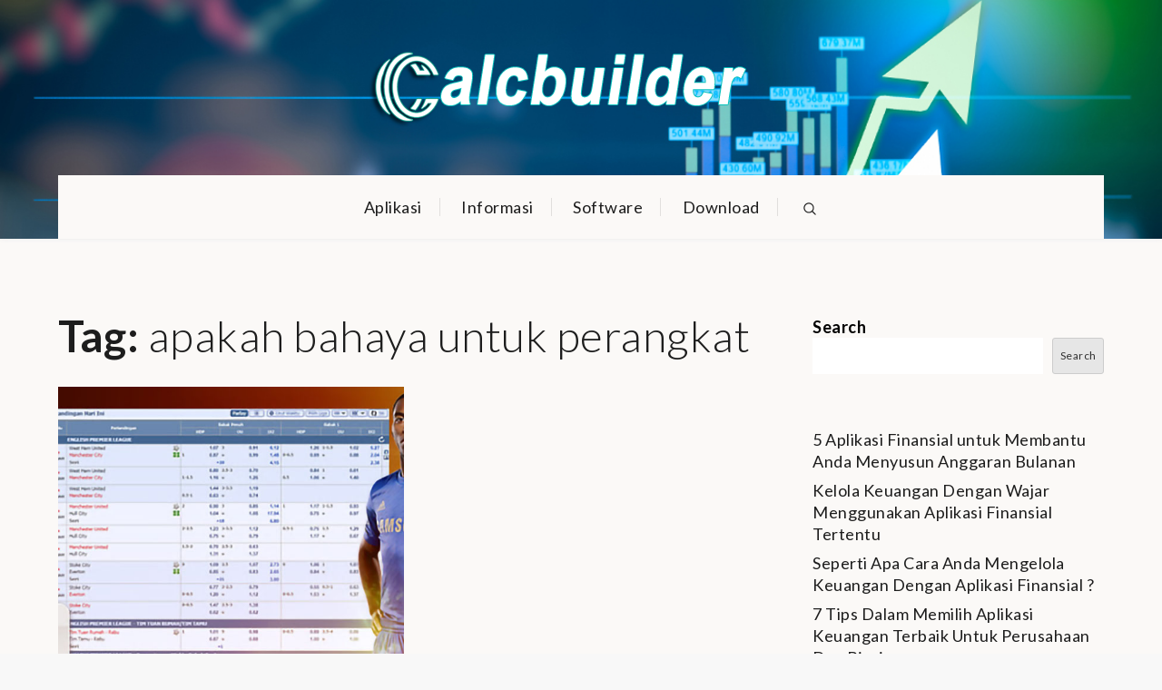

--- FILE ---
content_type: text/css
request_url: http://www.calcbuilder.com/wp-content/themes/blogjr/style.css?ver=6.8.3
body_size: 128115
content:
/*!
Theme Name: BlogJr
Theme URI: https://sharkthemes.com/downloads/blogjr/
Author: Shark Themes
Author URI: https://sharkthemes.com/
Description: BlogJr is a minimal, clean and asthetic gutenberg ready WordPress blog theme with an elegant, carefully crafted design. This powerful, responsive niche blog theme is ideal for your personal blogs, whether your passion is travel, beauty, nature, photography, architecture, DIY… the list goes on! BlogJr will make your WordPress look beautiful in all devices. BlogJr theme has wide list of customizable features including front page customizable sections with customizer api, wide and boxed layout, unlimited theme color and many more options. It comes with cross-browser compatibility, mobile friendly design and responsive features.
Version: 1.0.9
Requires PHP: 5.6
Tested up to: 5.8
Requires at least: 5.0
License: GNU General Public License v3 or later
License URI: http://www.gnu.org/licenses/gpl-3.0.html
Text Domain: blogjr
Tags: translation-ready, custom-header, custom-background, theme-options, custom-menu, threaded-comments, featured-images, footer-widgets, left-sidebar, right-sidebar, full-width-template, two-columns, three-columns, grid-layout, custom-logo, blog, portfolio, photography

This theme, like WordPress, is licensed under the GPL.
Use it to make something cool, have fun, and share what you've learned with others.

BlogJr is based on Underscores https://underscores.me/, (C) 2012-2017 Automattic, Inc.
Underscores is distributed under the terms of the GNU GPL v2 or later.

Normalizing styles have been helped along thanks to the fine work of
Nicolas Gallagher and Jonathan Neal https://necolas.github.io/normalize.css/
*/

/*--------------------------------------------------------------
>>> TABLE OF CONTENTS:
----------------------------------------------------------------
# Preloader
# Normalize
# Typography
# Elements
# Forms
# Navigation
	## Links
	## Menus
# Accessibility
# Alignments
# Clearings
# Widgets
# Content
	## Posts and pages
	## Comments
# Infinite scroll
# Layouts and Titles
# Media
	## Captions
	## Galleries
# Social Icons
# Breadcrumb
# Sections
	## Banner Slider
	## Introduction
	## Featured Posts
	## Popular Posts
	## Call to Action
	## Hero Content
	## Latest Posts
# Footer
# Responsive

--------------------------------------------------------------*/

/*--------------------------------------------------------------
# Preloader
--------------------------------------------------------------*/
#loader {
	overflow-x: hidden;
	overflow-y: hidden;
	vertical-align: middle;
	background-color: #fff;
	position:fixed;
	display: table;
	width: 100%;
	top:0;
	height: 100%;
	min-height: 100%;
	z-index:9999;
}

.loader-container {
	position: relative;
	display: table-cell;
	vertical-align: middle;
	z-index: 12;
	text-align:center;
}

.loader-container svg, 
.blog-loader svg {
    -webkit-animation: rotating 2s linear infinite;
    -moz-animation: rotating 2s linear infinite;
    -ms-animation: rotating 2s linear infinite;
    -o-animation: rotating 2s linear infinite;
    animation: rotating 2s linear infinite;
    width: 50px;
    height: 50px;
}
.blog-loader svg {
	width: 35px;
	height: 35px;
}
@keyframes rotating {
	from {
		-ms-transform: rotate(0deg);
		-moz-transform: rotate(0deg);
		-webkit-transform: rotate(0deg);
		-o-transform: rotate(0deg);
		transform: rotate(0deg);
	}
	to {
		-ms-transform: rotate(360deg);
		-moz-transform: rotate(360deg);
		-webkit-transform: rotate(360deg);
		-o-transform: rotate(360deg);
		transform: rotate(360deg);
	}
}

.backtotop {
    background-color: #1d1d1d;
    z-index: 300;
    width: 40px;
    height: 40px;
    line-height: 36px;
    font-size: 18px;
    text-align: center;
    position: fixed;
    bottom: -100px;
    right: 25px;
    border-radius: 50px;
    cursor: pointer;
    -webkit-transition: all .3s ease-in-out;
    -moz-transition: all .3s ease-in-out;
    -o-transition: all .3s ease-in-out;
    -ms-transition: all .3s ease-in-out;
    transition: all .3s ease-in-out;
    color: #fff;
}
.backtotop:hover {
	background-color: #cf987e;
}
.backtotop svg {
    display: inline-block;
    vertical-align: middle;
    fill: #fff;
}
.read-more {
    font-size: 16px;
    margin-top: 20px;
    width: auto;
    display: inline-block;
    text-transform: capitalize;
    font-weight: 500;
    text-decoration: none;
    padding-bottom: 5px;
    letter-spacing: 0.5px;
    -webkit-transition: all .3s ease-in-out;
    -moz-transition: all .3s ease-in-out;
    -o-transition: all .3s ease-in-out;
    -ms-transition: all .3s ease-in-out;
    transition: all .3s ease-in-out;
}
.blog-loader-btn .read-more a {
	width: 100%;
	background-color: #1d1d1d;
	padding: 12px 25px;
	display: inline-block;
	text-align: center;
	color: #fff;
	margin-top: 20px;
	text-decoration: none;
	-webkit-transition: all .3s ease-in-out;
    -moz-transition: all .3s ease-in-out;
    -o-transition: all .3s ease-in-out;
    -ms-transition: all .3s ease-in-out;
    transition: all .3s ease-in-out;
}
.blog-loader-btn .read-more a:hover {
	background-color: #cf987e;
}
/*--------------------------------------------------------------
# Normalize
--------------------------------------------------------------*/
html {
	font-family: sans-serif;
	-webkit-text-size-adjust: 100%;
	-ms-text-size-adjust:     100%;
	background: #f8f8f8;
}
body {
	margin: 0;
	font-family: 'Lato', sans-serif;
	font-weight: 300;
}
#page {
    max-width: 1920px;
    margin: 0 auto;
    position: relative;
    overflow-x: hidden;
}
#content {
    position: relative;
}
article,
aside,
details,
figcaption,
figure,
footer,
header,
main,
menu,
nav,
section,
summary {
	display: block;
}

audio,
canvas,
progress,
video {
	display: inline-block;
	vertical-align: baseline;
}

audio:not([controls]) {
	display: none;
	height: 0;
}

[hidden],
template {
	display: none;
}

a {
	background-color: transparent;
}

a:active,
a:hover {
	outline: 0;
}

abbr[title] {
	border-bottom: 1px dotted;
}

b,
strong {
	font-weight: bold;
}

dfn {
	font-style: italic;
}

h1 {
	font-size: 52px;
	font-size: 3.25rem;
}

h2 {
	font-size: 42px;
	font-size: 2.625rem;
}

h3 {
	font-size: 32px;
	font-size: 2rem;
}

h4 {
	font-size: 28px;
	font-size: 1.75rem;
}

h5 {
	font-size: 24px;
	font-size: 1.5rem;
}

h6 {
	font-size: 20px;
	font-size: 1.25rem;
}

h1,
h2,
h3,
h4,
h5,
h6 {
	clear: both;
	color: #1d1d1d;
	margin: 16px 0;
	line-height: 1.3;
	font-family: 'Lato', sans-serif;
	font-weight: 600;
}

mark {
	background: #ff0;
	color: #1d1d1d;
}

small {
	font-size: 80%;
}

sub,
sup {
	font-size: 75%;
	line-height: 0;
	position: relative;
	vertical-align: baseline;
}

sup {
	top: -0.5em;
}

sub {
	bottom: -0.25em;
}

img {
	border: 0;
}

svg:not(:root) {
	overflow: hidden;
}

figure {
	margin: 1em 40px;
}

hr {
	box-sizing: content-box;
	height: 0;
}

pre {
	overflow: auto;
}

code,
kbd,
pre,
samp {
	font-family: monospace, monospace;
	font-size: 1em;
}

button,
input,
optgroup,
select,
textarea {
	color: inherit;
	font: inherit;
	margin: 0;
}

button {
	overflow: visible;
}

button,
select {
	text-transform: none;
}

button,
html input[type="button"],
input[type="reset"],
input[type="submit"] {
	-webkit-appearance: button;
	cursor: pointer;
}

button[disabled],
html input[disabled] {
	cursor: default;
}

button::-moz-focus-inner,
input::-moz-focus-inner {
	border: 0;
	padding: 0;
}

input {
	line-height: normal;
}

input[type="checkbox"],
input[type="radio"] {
	box-sizing: border-box;
	padding: 0;
}

input[type="number"]::-webkit-inner-spin-button,
input[type="number"]::-webkit-outer-spin-button {
	height: auto;
}

input[type="search"]::-webkit-search-cancel-button,
input[type="search"]::-webkit-search-decoration {
	-webkit-appearance: none;
}

fieldset {
	border: 1px solid #c0c0c0;
	margin: 0 2px;
	padding: 0.35em 0.625em 0.75em;
}

legend {
	border: 0;
	padding: 0;
}

textarea {
	overflow: auto;
}

optgroup {
	font-weight: bold;
}

table {
	border-collapse: collapse;
	border-spacing: 0;
}

td,
th {
	padding: 8px;
    border: 1px solid #555;
}

td#next {
    text-align: right;
}
/*--------------------------------------------------------------
# Typography
--------------------------------------------------------------*/
body,
button,
input,
select,
textarea {
	font-size: 18px;
    line-height: 24px;
    letter-spacing: 0.5px;
    font-weight: 400;
}
p {
	margin: 0.8em 0;
    color: #555;
    letter-spacing: 0.5px;
    font-size: 18px;
    font-weight: 400;
}
dfn,
cite,
em,
i {
	font-style: italic;
}

blockquote {
	margin: 0 1.5em;
}

address {
	margin: 0 0 1.5em;
}

pre {
	background: #eee;
	font-family: "Courier 10 Pitch", Courier, monospace;
	font-size: 16px;
	font-size: 0.9375rem;
	line-height: 1.6;
	margin-bottom: 1.6em;
	max-width: 100%;
	overflow: auto;
	padding: 1.6em;
}

code,
kbd,
tt,
var {
	font-family: Monaco, Consolas, "Andale Mono", "DejaVu Sans Mono", monospace;
	font-size: 16px;
	font-size: 0.9375rem;
}

abbr,
acronym {
	border-bottom: 1px dotted #666;
	cursor: help;
}

mark,
ins {
	background: #fff9c0;
	text-decoration: none;
}

big {
	font-size: 125%;
}

/*--------------------------------------------------------------
# Elements
--------------------------------------------------------------*/
html {
	box-sizing: border-box;
}

*,
*:before,
*:after { /* Inherit box-sizing to make it easier to change the property for components that leverage other behavior; see http://css-tricks.com/inheriting-box-sizing-probably-slightly-better-best-practice/ */
	box-sizing: inherit;
}

body {
	background: #fbf9f7; /* Fallback for when there is no custom background color defined. */
}

blockquote:before,
blockquote:after,
q:before,
q:after {
	content: "";
}

blockquote,
q {
	quotes: "" "";
}

blockquote {
	background-color: #f6f6f6;
    padding: 15px;
    border-left: 5px solid #ccc;
}

hr {
	background-color: #ccc;
	border: 0;
	height: 1px;
	margin-bottom: 1.5em;
}

ul,
ol {
	margin: 0;
    padding-left: 1.5em;
}

ul {
	list-style: disc;
}

ol {
	list-style: decimal;
}

li > ul,
li > ol {
	margin-bottom: 0;
	margin-left: 0.5em;
}

dt {
	font-weight: bold;
    margin-bottom: 1em;
}

dd {
	margin: 0 1.5em 1.5em;
}

img {
	height: auto; /* Make sure images are scaled correctly. */
	max-width: 100%; /* Adhere to container width. */
	vertical-align: middle;
}

figure {
	margin: 1em 0; /* Extra wide images within figure tags don't overflow the content area. */
}

table {
	margin: 0 0 1.5em;
	width: 100%;
}

/*--------------------------------------------------------------
# Forms
--------------------------------------------------------------*/
button,
input[type="button"],
input[type="reset"],
input[type="submit"] {
	border: 1px solid;
	border-color: #ccc #ccc #bbb;
	border-radius: 3px;
	background: #e6e6e6;
	color: rgba(0, 0, 0, .8);
	font-size: 12px;
	font-size: 0.75rem;
	line-height: 1;
	padding: .6em 1em .4em;
}

button:hover,
input[type="button"]:hover,
input[type="reset"]:hover,
input[type="submit"]:hover {
	border-color: #ccc #bbb #aaa;
}

button:focus,
input[type="button"]:focus,
input[type="reset"]:focus,
input[type="submit"]:focus,
button:active,
input[type="button"]:active,
input[type="reset"]:active,
input[type="submit"]:active {
	border-color: #aaa #bbb #bbb;
}

input[type="text"],
input[type="email"],
input[type="url"],
input[type="password"],
input[type="search"],
input[type="number"],
input[type="tel"],
input[type="range"],
input[type="date"],
input[type="month"],
input[type="week"],
input[type="time"],
input[type="datetime"],
input[type="datetime-local"],
input[type="color"],
textarea {
	color: #666;
	border: 1px solid #ccc;
	border-radius: 3px;
	padding: 3px;
}

select {
	border: 1px solid #ccc;
}

input[type="text"]:focus,
input[type="email"]:focus,
input[type="url"]:focus,
input[type="password"]:focus,
input[type="search"]:focus,
input[type="number"]:focus,
input[type="tel"]:focus,
input[type="range"]:focus,
input[type="date"]:focus,
input[type="month"]:focus,
input[type="week"]:focus,
input[type="time"]:focus,
input[type="datetime"]:focus,
input[type="datetime-local"]:focus,
input[type="color"]:focus,
textarea:focus {
	color: #111;
}

textarea {
	width: 100%;
}

textarea,
#respond input,
.wpcf7 input {
    width: 100%;
    border-radius: 0;
    height: 40px;
    padding: 0 15px;
}
#respond textarea {
    height: 180px;
    padding: 10px 15px;
}
#respond input[type="submit"] {
	border-color: #1d1d1d;
}
#respond input[type="submit"]:hover,
#respond input[type="submit"]:focus {
	border-color: #cf987e; 
	background-color: #cf987e; 
}
p.form-submit {
    clear: both;
    display: table;
    float: right;
    margin-bottom: 0;
}
.comment-notes {
    font-size: 15px;
    font-style: italic;
    font-weight: 600;
    margin-top: 0;
    margin-bottom: 20px;
}
#respond label {
    color: #555;
    margin-bottom: 5px;
    display: table;
}
#respond .comment-form-cookies-consent input[type="checkbox"], 
.comment-form-cookies-consent input[type="checkbox"] {
	width: auto;
	float: left;
}
#respond .comment-form-cookies-consent label, .comment-form-cookies-consent label {
	display: table;
	padding: 6px 0 0 10px;
}
/*--------------------------------------------------------------
# Navigation
--------------------------------------------------------------*/
/*--------------------------------------------------------------
## Links
--------------------------------------------------------------*/
a {
	color: #1d1d1d;
	text-decoration: underline;
}

a:hover,
a:focus,
a:active {
	color: #cf987e;
}

a:focus {
	outline: thin dotted;
}

a:hover,
a:active {
	outline: 0;
}

/*--------------------------------------------------------------
## Menus
--------------------------------------------------------------*/
#top-menu {
    background-color: #1d1d1d;
    padding: 8px 0;
}
#top-menu svg.icon-up,
#top-menu svg.icon-down {
    margin: auto;
    display: block;
    cursor: pointer;
    fill: #fff;
}
#top-menu ul {
    padding: 0;
}
#top-menu svg.icon-up,
#top-menu.top-menu-active svg.icon-down {
    display: none;
}
#top-menu.top-menu-active svg.icon-up {
    display: block;
}
.social-menu li:not(:last-child) {
    margin-right: 30px;
}
.secondary-menu {
    float: left;
}
.social-menu ul li {
    float: left;
    list-style: none;
}
.secondary-menu a {
   font-family: 'Lato', sans-serif;
    font-weight: 400;
    color: #fff;
    font-size: 16px;
}
.secondary-menu a:hover {
	color: #1d1d1d;
}
.secondary-menu ul li:not(:last-child):after {
    content: "";
    display: inline-block;
    vertical-align: middle;
    margin: 0 14px;
    border-radius: 100%;
}
#masthead {
    position: relative;
    width: 100%;
    z-index: 3000;
    -webkit-transition: all 0.3s ease-in-out;
    -moz-transition: all 0.3s ease-in-out;
    -ms-transition: all 0.3s ease-in-out;
    -o-transition: all 0.3s ease-in-out;
    transition: all 0.3s ease-in-out;
}
.search-open #masthead.site-header.sticky-header.nav-shrink .main-navigation {
	position: relative;
}
.site-branding {
    text-align: center;
    display: flex;
    align-items: center;
    float: left;
    height: 100px;
}
.site-details {
	text-align: left;
}
.site-title {
    font-size: 32px;
    margin: 0;
    line-height: 1;
}
.site-title a {
    font-family: 'Lato', sans-serif;
    font-weight: 600;
    font-size: 2.5rem;
    letter-spacing: 1.5px;
}
.site-description {
    margin: 4px 0 0;
    line-height: 1;
    font-family: 'Lato', sans-serif;
    font-size: 18px;
    font-weight: 500;
    letter-spacing: 0.5px;
}
.site-branding img.custom-logo {
    max-height: 150px;
    width: auto;
}
#site-details {
    margin-top: 15px;
}
.main-navigation {
	display: block;
    position: relative;
    float: right;
    max-width: 75%;
}
.nav-shrink .main-navigation:before, 
.nav-shrink .main-navigation:after {
	display: none;
}
.nav-shrink .main-navigation {
	border: none;
}
.main-navigation ul.sub-menu {
    background-color: #1d1d1d;
    text-align: left;
    border: 1px solid rgba(52, 59, 61, 0.05);
}
.main-navigation ul.sub-menu li a {
    padding: 10px;
    color: #fff;
    font-weight: 400;
    font-size: 17px;
    text-transform: capitalize;
}
.main-navigation ul.sub-menu a:after {
	float: right;
}
.main-navigation ul {
	display: none;
	list-style: none;
	margin: 0;
	padding-left: 0;
}

.main-navigation li {
	position: relative;
}

.main-navigation ul.nav-menu > li > a {
    padding: 0 20px;
    line-height: 70px;
}
.left-align .main-navigation > .wrapper,
.left-absolute .main-navigation > .wrapper {
	width: 100%;
}
.main-navigation ul.menu li.current-menu-item > a {
    color: #cf987e;
}
.main-navigation ul.menu li.current-menu-item > a {
    font-weight: 600;
}
.left-absolute .main-navigation a:hover,
.left-absolute .main-navigation a:focus,
.main-navigation a:hover,
.main-navigation a:focus {
    color: #cf987e;
}
.main-navigation a {
	display: block;
    text-decoration: none;
    line-height: 20px;
	font-family: 'Lato', sans-serif;
	font-weight: 500;
	font-size: 18px;
	color: #1d1d1d;
}
.main-navigation ul ul {
	float: left;
	position: absolute;
	top: 100%;
	left: -999em;
	z-index: 99999;
}

.main-navigation ul ul ul {
	left: -999em;
	top: -1px;
}
.main-navigation ul ul a {
	width: 225px;
}
.main-navigation svg {
	fill: #1d1d1d;
	margin-left: 5px;
	width: 16px;
	height: 14px;
}
.main-navigation ul li a:hover svg {
	fill: #cf987e;
}
.main-navigation svg.icon-search {
	fill: #1d1d1d;
}
.main-navigation ul li.search-form {
	position: relative;
}
.main-navigation ul li a.search {
    padding: 0 0 0 20px;
}
.main-navigation li.menu-item-has-children ul li svg {
	fill: #fff;
	width: 14px;
	height: 16px;
}
.main-navigation .current_page_item > a,
.main-navigation .current-menu-item > a,
.main-navigation .current_page_ancestor > a,
.main-navigation .current-menu-ancestor > a {
	color: #cf987e;
}
#search {
    display: none;
    -webkit-transition: all .5s ease-in-out;
    -moz-transition: all .5s ease-in-out;
    -o-transition: all .5s ease-in-out;
    -ms-transition: all .5s ease-in-out;
    transition: all .5s ease-in-out;
}
#search form.search-form input::placeholder {
	color: #555;
}
form.search-form {
    width: 100%;
    max-width: 100%;
    position: relative;
}
.no-results form.search-form {
	max-width: 400px;
	margin-top: 25px;
}
.no-results {
	margin: 0 10px;
}
.error-404 form.search-form {
	margin: 25px auto 50px;
	max-width: 400px;
}
.error-404 .error-heading {
	font-size: 72px;
}
section.error-404.not-found .page-header {
    text-align: center;
    margin: auto;
}
input.search-field {
    height: 45px;
    border-radius: 0;
    padding: 0 50px 0 15px;
    width: 100%;
}
#search input.search-field {
	height: 40px;
	padding: 10px;
}
svg {
    width: 14px;
    height: 14px;
    display: inline-block;
    vertical-align: middle;
}
svg.icon-search {
    width: 14px;
    height: 14px;
    fill: #fff;
}
.main-navigation svg.icon-down {
    width: 12px;
    height: 12px;
    margin-left: 5px;
}
.main-navigation svg.icon-right {
    width: 12px;
    height: 12px;
    fill: #1d1d1d;
    position: absolute;
    right: 15px;
    top: 50%;
    -webkit-transform: translateY(-50%);
    -moz-transform: translateY(-50%);
    -ms-transform: translateY(-50%);
    -o-transform: translateY(-50%);
    transform: translateY(-50%);
}
.menu-toggle {
    border-radius: 0;
    font-size: 16px;
    margin: auto;
    outline: none;
    display: block;
    height: 50px;
    position: relative;
    background-color: transparent;
    min-width: 64px;
    border-top: 1px solid #1d1d1d;
    border: none;
}
svg.icon-menu {
    fill: #fff;
    width: 30px;
    height: 30px;
    vertical-align: baseline;
}
.menu-open svg.icon-menu {
    display: none;
}
.main-navigation svg.icon-close {
	display: none;
}
button.dropdown-toggle {
    padding: 0;
    position: absolute;
    top: 0;
    right: 0;
    background-color: transparent;
    border: none;
    width: 45px;
    height: 55px;
    outline: none;
}
button.menu-toggle:focus {
	border: thin dotted #fff;
}
button.dropdown-toggle:focus {
	border: thin dotted;
}
.site-main .comment-navigation,
.site-main .posts-navigation,
.site-main .post-navigation {
	margin: 50px 0;
	overflow: hidden;
}

.comment-navigation .nav-previous,
.posts-navigation .nav-previous,
.post-navigation .nav-previous {
	float: left;
	width: 50%;
}

.comment-navigation .nav-next,
.posts-navigation .nav-next,
.post-navigation .nav-next {
	float: right;
	text-align: right;
	width: 50%;
}
.post-navigation a, 
.posts-navigation a {
    font-size: 16px;
    line-height: 30px;
    font-weight: 400;
    color: #fff;
}
.post-navigation, 
.posts-navigation {
    padding: 0;
    position: relative;
}
.post-navigation:before,
.posts-navigation:before,
.post-navigation:after,
.posts-navigation:after {
    content: "";
    background-color: #1d1d1d;
    height: 1px;
    position: absolute;
    top: 2px;
    left: 0;
    width: 100%;
    z-index: -1;
}
.post-navigation:after,
.posts-navigation:after {
	top: auto;
	bottom: 2px;
}
.post-navigation,
.posts-navigation,
.post-navigation,
.posts-navigation {
	padding: 10px 20px;
	background: #1d1d1d;
}
.pagination .page-numbers {
    border: 1px solid rgba(190, 190, 190, 0.50);
    border-radius: 50px;
    min-width: 44px;
    height: 44px;
    display: inline-block;
    text-align: center;
    line-height: 40px;
    margin-right: 5px;
    -webkit-transition: all 0.3s ease-in-out;
    -moz-transition: all 0.3s ease-in-out;
    -ms-transition: all 0.3s ease-in-out;
    -o-transition: all 0.3s ease-in-out;
    transition: all 0.3s ease-in-out;
}
.pagination .page-numbers.dots {
	-webkit-transition: all 0s ease-in-out;
    -moz-transition: all 0s ease-in-out;
    -ms-transition: all 0s ease-in-out;
    -o-transition: all 0s ease-in-out;
    transition: all 0s ease-in-out;
}
.pagination .page-numbers.current {
    color: #fff;
    background: #1d1d1d;
}
.pagination a.page-numbers:hover,
.pagination a.page-numbers:focus,
.pagination a.page-numbers:hover svg,
.pagination a.page-numbers:focus svg {
	fill: #cf987e;
	color: #cf987e;
	border-color: #cf987e;
}
.pagination .page-numbers:last-child {
	margin-right: 0;
}
/*--------------------------------------------------------------
# Accessibility
--------------------------------------------------------------*/
/* Text meant only for screen readers. */
.screen-reader-text {
	clip: rect(1px, 1px, 1px, 1px);
	position: absolute !important;
	height: 1px;
	width: 1px;
	overflow: hidden;
	word-wrap: normal !important; /* Many screen reader and browser combinations announce broken words as they would appear visually. */
}

.screen-reader-text:focus {
	background-color: #f1f1f1;
	border-radius: 3px;
	box-shadow: 0 0 2px 2px rgba(0, 0, 0, 0.6);
	clip: auto !important;
	color: #21759b;
	display: block;
	font-size: 15px;
	font-size: 0.875rem;
	font-weight: bold;
	height: auto;
	left: 5px;
	line-height: normal;
	padding: 15px 23px 14px;
	text-decoration: none;
	top: 5px;
	width: auto;
	z-index: 100000; /* Above WP toolbar. */
}

/* Do not show the outline on the skip link target. */
#content[tabindex="-1"]:focus {
	outline: 0;
}

/*--------------------------------------------------------------
# Alignments
--------------------------------------------------------------*/
.alignleft {
	display: inline;
	float: left;
	margin-right: 1.5em;
}

.alignright {
	display: inline;
	float: right;
	margin-left: 1.5em;
}

.aligncenter {
	clear: both;
	display: block;
	margin-left: auto;
	margin-right: auto;
}

/*--------------------------------------------------------------
# Clearings
--------------------------------------------------------------*/
.clear:before,
.clear:after,
.entry-content:before,
.entry-content:after,
.comment-content:before,
.comment-content:after,
.site-header:before,
.site-header:after,
.site-content:before,
.site-content:after,
.site-footer:before,
.site-footer:after,
.footer-widgets-area:before,
.footer-widgets-area:after,
.wrapper:before,
.wrapper:after,
#related-posts:before,
#related-posts:after,
.comments-area:before,
.comments-area:after,
.comment-respond:before,
.comment-respond:after,
ol.comment-list:before,
ol.comment-list:after,
.blog-posts-wrapper:before,
.blog-posts-wrapper:after,
.section-content:before,
.section-content:after,
.widget_instagram ul:before,
.widget_instagram ul:after {
	content: "";
	display: table;
	table-layout: fixed;
}

.clear:after,
.entry-content:after,
.comment-content:after,
.site-header:after,
.site-content:after,
.site-footer:after,
.footer-widgets-area:before,
.footer-widgets-area:after,
.wrapper:before,
.wrapper:after,
#related-posts:before,
#related-posts:after,
.comments-area:before,
.comments-area:after,
.comment-respond:before,
.comment-respond:after,
ol.comment-list:before,
ol.comment-list:after,
.blog-posts-wrapper:before,
.blog-posts-wrapper:after,
.section-content:before,
.section-content:after,
.widget_instagram ul:before,
.widget_instagram ul:after {
	clear: both;
}

/*--------------------------------------------------------------
# Widgets
--------------------------------------------------------------*/
.widget {
	margin: 0 0 1.3em;
	font-weight: 400;
}
.widget a {
	font-weight: 400;
}
.widget:last-child {
    margin-bottom: 0;
}

/* Make sure select elements fit in widgets. */
.widget select {
	max-width: 100%;
    background-color: #f6f6f6;
    padding: 10px;
    border: none;
    width: 100%;
    max-width: 300px;
}
.widget select:focus {
    outline: thin dotted;
}

.widget input {
    height: 40px;
    border-radius: 0;
    padding: 0 15px;
    border: none;
}
.widget .tagcloud a {
    border: 1px solid #fff;
    color: #fff;
    display: inline-block;
    font-size: 14px !important;
    line-height: 1.5;
    margin-bottom: 5px;
    padding: 7px 10px;
    text-decoration: none;
}

form.search-form button.search-submit {
    height: 100%;
    position: absolute;
    right: 0;
    top: 0;
    background-color: #333;
    border: none;
    width: 45px;
    border-radius: 0;
    outline: none;
}
.widget_search form.search-form button.search-submit {
    width: auto;
    font-size: 15px;
    color: #fff;
    background-color: #1d1d1d;
    min-width: 45px;
}
.widget_search form.search-form button.search-submit:hover,
.widget_search form.search-form button.search-submit:focus {
	background-color: #1d1d1d;
}
.widget_search form.search-form input {
	border: 1px solid #1d1d1d;
}
.widget_search form.search-form input {
    padding: 0 100px 0 15px;
}
form.search-form input {
    width: 100%;
    padding: 0 50px 0 15px;
    font-weight: 300;
}

#wp-calendar tbody td {
    text-align: center;
}

#wp-calendar caption {
    margin-bottom: 15px;
}

.widget-title {
    font-size: 22px;
    margin-top: 0;
}
.widget li {
	list-style: none;
}
.widget .social-icons li:before,
.widget.widget_instagram li:before {
	content: none;
}
.widget li:not(:last-child) {
    margin-bottom: 8px;
}

#secondary section.widget {
    padding: 25px 0 25px 10px;
}
.left-sidebar #secondary section.widget {
	padding: 25px 10px 25px 0;
}
#secondary section.widget ul,
#secondary section.widget div {
	text-align: left;
	font-weight: 400;
}
.widget_instagram ul {
    list-style: none;
    padding: 0;
}
.widget.widget_instagram li {
	margin: 0;
}
.widget.widget_latest_post ul li:not(:last-child) {
	margin-bottom: 15px;
}
.footer-widgets-area .widget_latest_post ul li:before,
.widget_latest_post ul li:before {
	content: none;
}
.widget_latest_post ul li .post-image {
	width: 25%;
	max-width: 81px;
	float: left;
}
.widget_latest_post ul li .post-content {
	width: 72%;
	float: left;
	margin-left: 3%;
}
.widget_latest_post ul li h5 {
	font-size: 1rem;
	margin: 0 0 5px;
}
.widget_latest_post .post-content .entry-meta,
.widget_latest_post .post-content .entry-meta > span.posted-on {
	margin-top: 0;
}
.widget_latest_post .entry-meta span.posted-on a,
.widget_latest_post .entry-meta span.posted-on a time {
	background: none;
	color: #555;
	padding: 0; 
}
#secondary .widget_instagram ul {
    margin: -10px;
}
#secondary .widget.widget_instagram li {
	padding: 10px;
}
.widget_instagram .column-1 li {
	width: 100%;
	float: none;
}
.widget_instagram .column-2 li {
	width: 50%;
	float: left;
}
.widget_instagram .column-3 li {
	width: 33.33%;
	float: left;
}
.widget_instagram .column-4 li {
	width: 25%;
	float: left;
}
.widget_instagram .column-5 li {
	width: 20%;
	float: left;
}
.widget_instagram .column-6 li {
	width: 16.66%;
	float: left;
}
.widget_instagram li img {
	width: 100%;
}
.social_widget .social-icons {
	float: left;
	color: #1d1d1d;
}
.social_widget .social-icons ul.list-inline li {
	width: auto;
	margin-right: 15px;
}
#secondary .social_widget .social-icons ul.list-inline li svg {
	fill: #1d1d1d;
}
#secondary .widget-title,
#secondary .widgettitle {
    font-size: 18px;
    font-weight: 500;
    text-align: left;
    margin-bottom: 25px;
    margin-top: 0;
    position: relative;
    display: inline-block;
    padding: 10px;
    background-color: #1d1d1d;
    color: #fff;
    width: 100%;
}
#secondary ul,
#secondary ol {
	padding-left: 0;
}
#secondary .widget ul li a {
	color: #1d1d1d;
}
#secondary .widget ul li a:hover {
	color: #cf987e;
}
#secondary .widget-title span,
#secondary .widgettitle span {
    display: inline-block;
    max-width: 100%;
    position: relative;
    padding: 0 26px;
}
#secondary .widget-title span:before,
#secondary .widgettitle span:before,
#secondary .widget-title span:after,
#secondary .widgettitle span:after {
    content: "";
    position: absolute;
    left: 0;
    top: 50%;
    margin-top: -2px;
    width: 80px;
    height: 4px;
    border-top: 1px solid #1d1d1d;
}
#secondary .widget-title span:before,
#secondary .widgettitle span:before {
    right: 100%;
    left: auto;
}
#secondary .widget-title span:after,
#secondary .widgettitle span:after {
	left: 100%;
	right: auto;
}
#secondary .widget:not(:last-child) {
	margin-bottom: 10px;
}
input[type="submit"] {
    background-color: #1d1d1d;
    color: #fff;
    font-size: 15px;
}
input[type="submit"]:hover,
input[type="submit"]:focus {
	background-color: #cf987e;
}
.jetpack_subscription_widget {
	text-align: center;
}
.jetpack_subscription_widget input[type="email"] {
	width: 100%;
	margin-bottom: 10px;
}
.jetpack_subscription_widget input[type="submit"] {
    min-width: 100px;
    text-align: center;
}
.jetpack_subscription_widget #subscribe-text {
    display: inline-block;
}
.jetpack_subscription_widget #subscribe-text p {
    margin-top: 0;
    line-height: 25px;
}
.jetpack_subscription_widget #subscribe-submit {
    margin-bottom: 0;
}
.widget_popular_post ul {
    padding: 0;
    margin: 0;
    list-style: none;
    clear: both;
    display: table;
}
.widget.widget_popular_post ul li {
	clear: both;
	margin-bottom: 30px;
    display: inline-block;
    width: 100%;
}
.widget.widget_popular_post ul li:last-child {
	margin-bottom: 0;
}
.widget_popular_post h3 {
    font-size: 16px;
    line-height: 22px;
    display: table-row;
}
.widget_popular_post h3 a {
	display: block;
}
.widget_popular_post time {
    margin-top: 5px;
    display: inline-block;
}
.widget_popular_post h3 a,
.widget_popular_post a:hover time,
.widget_popular_post a:focus time {
    color: #1d1d1d;
}
.widget_popular_post h3 a:hover,
.widget_popular_post h3 a:focus,
.widget_popular_post a time,
.widget_popular_post time {
    color: #888;
}
.widget_popular_post img {
    max-width: 95px;
    border-radius: 50%;
    float: left;
    margin-right: 20px;
}
.widget_recent_entries span.post-date {
    display: block;
    color: #888;
    font-size: 14px;
    font-weight: 400;
    margin-top: -2px;
}
/*--------------------------------------------------------------
# Content
--------------------------------------------------------------*/
/*--------------------------------------------------------------
## Posts and pages
--------------------------------------------------------------*/
.sticky {
	display: block;
}
.grid-item,
.hentry {
	margin: 0 0 1.5em;
}

.updated:not(.published) {
	display: none;
}

.single .byline,
.group-blog .byline {
	display: inline;
}

.page-content,
.entry-content,
.entry-summary {
	margin: 0;
}

header.page-header {
    max-width: 900px;
    margin: 10px 0 25px;
}
.home.blog header.page-header {
    margin: 10px 0 25px;
    display: flex;
    flex-direction: row;
    justify-content: space-between;
    width: 100%;
    max-width: 100%;
}
h1.page-title {
	font-size: 3rem;
	font-family: 'Lato', sans-serif;
	font-weight: 600;
}
.home.blog h1.page-title {
	font-size: 34px;
	font-weight: 600;
}
.author img {
    border-radius: 50%;
    display: block;
    text-align: center;
    margin: 20px auto;
}
body.author img {
	border-radius: 0;
	margin: auto;
}
.page-header span.posted-on {
    margin-bottom: 12px;
    display: inline-block;
    width: 100%;
}
.page-links {
	clear: both;
	margin: 0 0 1.5em;
}
.page-header span.author-name {
    display: block;
    font-size: 16px;
    font-weight: 500;
    line-height: 1;
    color: #1d1d1d;
    font-family: 'Lato', sans-serif;
}
.page-header small {
    font-size: 12px;
    color: #555;
}
.inner-header-image {
	text-align: center;
	position: relative;
}
.inner-header-image img {
	max-height: 700px;
	width: 100%;
	object-fit: cover;
}
article.grid-item .entry-container .byline .author img,
article.hentry .entry-container .byline .author img {
	margin: 0;
	display: inline-block;
	height: 25px;
	width: 25px;
	border-radius: 100px;
	margin-right: 6px;
	margin-top: -3px;
}
#comments {
    max-width: 850px;
    margin: 0 auto;
}
nav.navigation.pagination {
    margin-top: 50px;
    clear: both;
    display: inline-block;
    width: 100%;
    margin-left: auto;
    margin-right: auto;
    text-align: center;
}
.navigation.pagination svg {
    fill: #1d1d1d;
    width: 16px;
    height: 16px;
    position: relative;
}
.navigation.posts-navigation svg, 
.navigation.post-navigation svg {
    width: 55px;
    height: 55px;
    fill: #1d1d1d;
    padding: 10px;
    display: inline-block;
    vertical-align: middle;
}
.navigation.posts-navigation svg.icon-left, 
.navigation.post-navigation svg.icon-left {
	margin-right: 10px;
}
.navigation.posts-navigation svg.icon-right, 
.navigation.post-navigation svg.icon-right {
	margin-left: 10px;
}
.no-sidebar .wrapper.page-section {
    margin-left: auto;
    margin-right: auto;
}
.no-sidebar-content .wrapper.page-section,
.no-sidebar-content .wrapper.page-section {
	max-width: 900px;
	margin-left: auto;
    margin-right: auto;
}
.blog-posts-wrapper {
    margin: 0 -15px;
}
.blog-posts-wrapper article.no-post-thumbnail .post-wrapper .entry-container {
	width: 100%;
	text-align: center;
	padding: 35px 25px;
	border: 1px solid #eee;
}
.blog-posts-wrapper article.no-post-thumbnail .post-wrapper .entry-container .entry-header,
.blog-posts-wrapper article.no-post-thumbnail .post-wrapper .entry-container .entry-content {
	max-width: 900px;
	margin: auto;
}
.blog-posts-wrapper .entry-container a.btn.btn-transparent {
    font-size: 15px;
    color: #1d1d1d;
    border: 1px solid #1d1d1d;
    padding: 8px 30px;
    display: inline-block;
    margin-top: 15px;
    -webkit-transition: all .3s ease-in-out;
    -moz-transition: all .3s ease-in-out;
    -o-transition: all .3s ease-in-out;
    -ms-transition: all .3s ease-in-out;
    transition: all .3s ease-in-out;
}
.blog-posts-wrapper .entry-container a.btn.btn-transparent:hover {
	color: #fff;
	border-color: #cf987e;
	background-color: #cf987e;
}
.single-template-wrapper article .posted-on svg,
.blog-posts-wrapper article .post-wrapper .entry-header svg {
	width: 16px;
	height: 16px;
	margin: -4px 2px 0 0;
	fill: #1d1d1d;
}
.blog-posts-wrapper article .post-wrapper .entry-header svg.icon-clock {
	margin-top: -2px;
}
.home.blog .blog-posts-wrapper.column-1 {
	margin: auto;
}
.no-sidebar .blog-posts-wrapper.column-1 {
	max-width: 1000px;
}
.blog-posts-wrapper.column-1 article {
	width: 100%;
}
.blog-posts-wrapper.column-1 article .post-wrapper {
	display: block;
}
.blog-posts-wrapper.column-1 article .post-wrapper .featured-image,
.blog-posts-wrapper.column-1 article .post-wrapper .entry-container {
	width: 100%;
	background-color: transparent;
	box-shadow: none;
}
.blog-posts-wrapper.column-1.horizontal,
.blog-posts-wrapper.column-1.zigzag {
	max-width: 100%;
}
.blog-posts-wrapper.column-1.horizontal article .post-wrapper,
.blog-posts-wrapper.column-1.zigzag article .post-wrapper {
	width: 100%;
	display: flex;
	justify-content: center;
	align-items: center;
}
.blog-posts-wrapper.column-1.horizontal article.has-post-thumbnail .post-wrapper .featured-image,
.blog-posts-wrapper.column-1.horizontal article.has-post-thumbnail .post-wrapper .entry-container,
.blog-posts-wrapper.column-1.zigzag article.has-post-thumbnail .post-wrapper .featured-image,
.blog-posts-wrapper.column-1.zigzag article.has-post-thumbnail .post-wrapper .entry-container {
	width: 50%;
}
.blog-posts-wrapper.column-1.zigzag article:nth-child(2n) .post-wrapper {
	flex-direction: row-reverse;
}
.blog-posts-wrapper.column-1.zigzag article.has-post-thumbnail:nth-child(2n) .post-wrapper .entry-container {
	text-align: right;
	padding: 25px 25px 25px 50px;
}
.blog-posts-wrapper.column-1.zigzag.center-align article.has-post-thumbnail:nth-child(2n) .post-wrapper .entry-container {
	text-align: center;
}
.blog-posts-wrapper.column-1.zigzag article.has-post-thumbnail .entry-container {
	padding: 25px 50px 25px 25px;
}
.blog-posts-wrapper .entry-container .entry-footer span:not(:first-child):before,
.single-post .entry-meta > span:not(:first-child):before {
	content: '|';
	margin: -5px 10px 0;
	overflow: hidden;
}
.blog-posts-wrapper article.has-post-thumbnail .entry-container {
	text-align: left;
	padding: 20px;
	border-top: none;
}
.blog-posts-wrapper.center-align article.has-post-thumbnail .entry-container {
	text-align: center;
}
.blog-posts-wrapper .featured-image {
	overflow: hidden;
}
.blog-posts-wrapper .featured-image img {
    width: 100%;
    min-height: 400px;
    object-fit: cover;
}
.blog-posts-wrapper .entry-container .entry-content p {
	margin-top: 0;
}
.blog-posts-wrapper.image-focus-outline article.has-post-thumbnail .post-wrapper,
 article.has-post-thumbnail .post-wrapper-dark,
.blog-posts-wrapper.image-focus-dark article.has-post-thumbnail .post-wrapper,
.blog-posts-wrapper.image-focus article.has-post-thumbnail .post-wrapper {
	position: relative;
}
.blog-posts-wrapper.image-focus-outline article.has-post-thumbnail .entry-container,
.blog-posts-wrapper.image-focus-outline-dark article.has-post-thumbnail .entry-container,
.blog-posts-wrapper.image-focus-dark article.has-post-thumbnail .entry-container,
.blog-posts-wrapper.image-focus article.has-post-thumbnail .entry-container {
	text-align: center;
	position: absolute;
	top: 50%;
	left: 50%;
	background-color: #fff;
	display: flex;
	flex-direction: column;
	justify-content: center;
	align-items: center;
	transform: translate(-50%,-50%);
	box-shadow: none;
	width: 80%;
	height: 80%;
	opacity: 0;
	-webkit-transition: all .3s ease-in-out;
    -moz-transition: all .3s ease-in-out;
    -o-transition: all .3s ease-in-out;
    -ms-transition: all .3s ease-in-out;
    transition: all .3s ease-in-out;
}
.blog-posts-wrapper.image-focus-dark article.has-post-thumbnail .entry-container,
.blog-posts-wrapper.image-focus-outline-dark article.has-post-thumbnail .entry-container {
	background-color: #1d1d1d;
}
.blog-posts-wrapper.image-focus-dark article.has-post-thumbnail .entry-container,
.blog-posts-wrapper.image-focus article.has-post-thumbnail .entry-container {
	width: 100%;
	height: 100%;
	top: 0;
	left: 0;
	transform: translate(0,0);
}
.blog-posts-wrapper.image-focus-outline article.has-post-thumbnail .entry-container:after,
.blog-posts-wrapper.image-focus-outline-dark article.has-post-thumbnail .entry-container:after {
	z-index: -1;
    position: absolute;
    top: -9px;
    left: -9px;
    width: calc(100% + 18px);
    height: calc(100% + 18px);
    border: 1px solid #fff;
    content: "";
}
.blog-posts-wrapper.image-focus-outline-dark article.has-post-thumbnail .entry-container:after {
	border: 1px solid #1d1d1d;
}
.blog-posts-wrapper.image-focus-outline article.has-post-thumbnail:hover .entry-container,
.blog-posts-wrapper.image-focus-outline-dark article.has-post-thumbnail:hover .entry-container,
.blog-posts-wrapper.image-focus-dark article.has-post-thumbnail:hover .entry-container,
.blog-posts-wrapper.image-focus article.has-post-thumbnail:hover .entry-container {
	opacity: 1;
}
.blog-posts-wrapper.image-focus-outline article.has-post-thumbnail .entry-container .entry-content,
.blog-posts-wrapper.image-focus-outline-dark article.has-post-thumbnail .entry-container .entry-content,
.blog-posts-wrapper.image-focus-dark article.has-post-thumbnail .entry-container .entry-content,
.blog-posts-wrapper.image-focus article.has-post-thumbnail .entry-container .entry-content {
	display: none;
}
.home-wrapper {
    margin-top: 50px;
    margin-bottom: -40px;
}
.blog-posts-wrapper.image-focus-dark article.has-post-thumbnail .entry-container .entry-footer a, 
.blog-posts-wrapper.image-focus-dark article.has-post-thumbnail .entry-container .entry-footer span, 
.blog-posts-wrapper.image-focus-dark article.has-post-thumbnail .entry-container .entry-title a, 
.blog-posts-wrapper.image-focus-dark article.has-post-thumbnail .entry-container .cat-links, 
.blog-posts-wrapper.image-focus-dark article.has-post-thumbnail .entry-container .cat-links a,
.blog-posts-wrapper.image-focus-outline-dark article.has-post-thumbnail .entry-container .entry-footer a, 
.blog-posts-wrapper.image-focus-outline-dark article.has-post-thumbnail .entry-container .entry-footer span, 
.blog-posts-wrapper.image-focus-outline-dark article.has-post-thumbnail .entry-container .entry-title a, 
.blog-posts-wrapper.image-focus-outline-dark article.has-post-thumbnail .entry-container .cat-links, 
.blog-posts-wrapper.image-focus-outline-dark article.has-post-thumbnail .entry-container .cat-links a {
	color: #fff;
}
.blog-posts-wrapper.image-focus-dark article.has-post-thumbnail .entry-container .entry-footer a:hover, 
.blog-posts-wrapper.image-focus-dark article.has-post-thumbnail .entry-container .entry-title a:hover, 
.blog-posts-wrapper.image-focus-dark article.has-post-thumbnail .entry-container .cat-links a:hover,
.blog-posts-wrapper.image-focus-outline-dark article.has-post-thumbnail .entry-container .entry-footer a:hover, 
.blog-posts-wrapper.image-focus-outline-dark article.has-post-thumbnail .entry-container .entry-title a:hover, 
.blog-posts-wrapper.image-focus-outline-dark article.has-post-thumbnail .entry-container .cat-links a:hover {
	color: #cf987e;
}
/*--------------------------------------------------------------
## Comments
--------------------------------------------------------------*/
.comment-content a {
	word-wrap: break-word;
}

.bypostauthor {
	display: block;
}

#reply-title,
.comments-title {
    font-size: 32px;
    font-weight: 400;
    margin: 0;
}
.comments-title {
    margin-bottom: 30px;
}
ul.post-categories li:after {
    content: ",";
}
ul.post-categories li:last-child:after {
    display: none;
}
ol.comment-list {
    padding: 0;
    margin: 0 0 30px;
    list-style: none;
}
#comments ol {
    list-style: none;
    margin-left: 0;
    padding: 0;
}
#comments ol.comment-list {
	padding-top: 30px;
	position: relative;
    overflow: hidden;
}
#comments ol.children {
    margin-left: 140px;
}
.says {
    display: none;
}
.comment-meta img {
    max-width: 81px;
    width: 81px;
    float: left;
    border-radius: 50%;
    margin-right: 60px;
}
#comments time:before {
    display: none;
}
.comment-body {
    position: relative;
}
.reply {
    margin-left: 140px;
    margin-bottom: 30px;
    padding-bottom: 30px;
	border-bottom: 1px solid #1d1d1d;
}
#comments article {
    margin-bottom: 30px;
}
#comments ol.comment-list > li:last-child article:last-child,
#comments ol.comment-list > li:last-child {
	border-bottom: none;
}
#comments ol.comment-list > li {
	border-bottom: 1px solid #1d1d1d;
    padding-top: 30px;
}
#comments ol.comment-list > li:first-child {
    padding-top: 0;
}
#comments ol.comment-list > li article:last-child .reply {
	border-bottom: none;
    padding-bottom: 0;
}
.reply a {
    color: #fff;
    font-weight: 400;
    background-color: #1d1d1d;
    display: inline-block;
    text-align: center;
    vertical-align: middle;
    padding: 6px 28px;
}
.reply a:hover,
.reply a:focus {
	color: #fff;
	background-color: #cf987e;
}
#related-posts .entry-title a:hover,
#related-posts .entry-title a:focus,
#related-posts ul.post-categories li a:hover,
#related-posts ul.post-categories li a:focus {
	color: #333;
}
.comment-meta .url,
.comment-meta .fn {
    display: inline-block;
    text-transform: capitalize;
    color: #1d1d1d;
    font-size: 20px;
    font-family: 'Lato', sans-serif;
    font-weight: 400;
}
.comment-meta .url:hover,
.comment-meta .url:focus {
	color: #333;
}
.comment-metadata {
    display: block;
    margin-top: 10px;
}
.comment-content {
    padding-bottom: 10px;
}
.single-post header.page-header {
	margin-bottom: 25px;
}
.single-post article.hentry {
	margin-bottom: 0;
}
.single-post .blog-post h2.entry-title {
    color: #444444;
}
.single-post ul.post-categories {
    display: inline-block;
}
.single-post .entry-meta span,
.single-post .entry-meta span a {
    color: #1d1d1d;
}
.single-post .entry-meta span a:hover {
    color: #cf987e;
}
.single-post .entry-meta span.tags-links {
    display: block;
    font-size: 15px;
    text-transform: capitalize;
}
.single-post .entry-meta span.tags-links a {
	padding: 7px 10px;
	border: 1px solid #1d1d1d;
	margin-right: 7px;
}
.single-post .post-wrapper {
    padding-top: 50px;
    max-width: 800px;
    margin: 0 auto;
    position: relative;
}
#secondary .post-wrapper,
#colophon .post-wrapper {
    padding-top: 0;
}
.comment-content p {
    font-weight: 300;
    color: #565a5f;
    display: table;
    margin-bottom: 1em;
}
.single-post article blockquote {
    background-color: transparent;
    border: 3px solid #555;
    padding: 63px 80px;
    font-size: 22px;
    line-height: 38px;
    font-family: 'Lato', sans-serif;
    position: relative;
    margin: 15px 0;
    text-align: center;
}
.single-post article blockquote:before {
    content: "";
    background-image: url('assets/uploads/blockquote.png');
    background-repeat: no-repeat;
    position: absolute;
    top: 0;
    left: 0;
    right: 0;
    margin: auto;
    width: 100px;
    height: 25px;
    background-color: #f2f2f2;
    margin-top: -12px;
    background-position: 50%;
}
#related-images {
    background-color: #f2f2f2;
    position: relative;
}
#related-images .wrapper {
    max-width: 980px;
    position: relative;
    z-index: 10;
}
#related-images h2 {
    font-size: 22px;
    font-weight: 400;
    max-width: 800px;
    margin: auto;
    padding: 50px 0 30px;
}
#related-images:after {
    content: "";
    background-color: #fff;
    width: 100%;
    position: absolute;
    height: 50%;
    left: 0;
    right: 0;
    bottom: 0;
}
span.pagingInfo {
    position: absolute;
    left: 50%;
    bottom: -70px;
    font-size: 16px;
    -webkit-transform: translateX(-50%);
    -moz-transform: translateX(-50%);
    -ms-transform: translateX(-50%);
    -o-transform: translateX(-50%);
    transform: translateX(-50%);
}
.share-this-post small {
    font-size: 12px;
}
.single-post .share-this-post ul li {
    display: block;
    margin-bottom: 7px;
}
.single-post .share-this-post {
    position: absolute;
    left: -190px;
}
.single-post .share-this-post .social-icons {
    margin-left: -10px;
}
#about-author {
    text-align: center;
    margin-bottom: 50px;
    position: relative;
}
.admin-image {
    max-width: 111px;
    max-height: 111px;
    display: inline-block;
    margin-bottom: 22px;
}
.admin-image img {
	max-width: 111px;
	border-radius: 50%;
	position: relative;
    z-index: 1;
}
.author-content .entry-title {
	margin-bottom: 0;
	line-height: 1;
}
.author-content .entry-title a {
	color: #555;
}
.author-content .entry-title a:hover,
.author-content .entry-title a:focus {
	color: #1d1d1d;
}
.author-content span {
    font-size: 15px;
    font-weight: 600;
}
.admin-image .separator {
    position: absolute;
    left: 0;
    right: 0;
    top: 56px;
    height: 1px;
    width: 100%;
}
/*--------------------------------------------------------------
# Infinite scroll
--------------------------------------------------------------*/
/* Globally hidden elements when Infinite Scroll is supported and in use. */
.infinite-scroll .posts-navigation, /* Older / Newer Posts Navigation (always hidden) */
.infinite-scroll.neverending .site-footer { /* Theme Footer (when set to scrolling) */
	display: none;
}

/* When Infinite Scroll has reached its end we need to re-display elements that were hidden (via .neverending) before. */
.infinity-end.neverending .site-footer {
	display: block;
}

/*--------------------------------------------------------------
# Filter Posts
--------------------------------------------------------------*/
#filter-posts {
	display: flex;
	justify-content: space-between;
	align-items: center;
}
.filter-posts-category {
	float: left;
	margin-right: 5px;
	font-weight: 700;
}
.filter-posts-tag {
	float: left;
	margin-right: 5px;
	font-weight: 700;
}
.filter-posts-tag svg.icon.icon-tag {
    transform: rotate(90deg);
    margin-right: 5px;
    fill: #cf987e;
    margin-top: -3px;
}
.filter-posts-category svg.icon.icon-list {
    margin-right: 5px;
    height: 15px;
    fill: #cf987e;
    margin-top: -3px;
}
#filter-posts .cat-filter ul,
#filter-posts .tag-filter ul {
	padding: 0;
	float: left;
}
#filter-posts ul li:not(:first-child):before {
	content: ' ';
	margin: 0 8px;
}
#filter-posts ul li {
	float: left;
	list-style: none;
    font-size: 18px;
    font-weight: 400;
    line-height: 3;
}
#filter-posts ul li.active a {
	border-bottom: 2px solid #cf987e;
    padding-bottom: 5px;
}
/*--------------------------------------------------------------
# Layouts and titles
--------------------------------------------------------------*/
section {
	position: relative;
}
.relative {
	display: block;
	position: relative;
}
.relative:before,
.relative:after {
	content: "";
	display: table;
	clear: both;
}
.entry-content {
    margin-top: 0;
    font-size: 16px;
    line-height: 1.75;
    letter-spacing: 0.5px;
    color: #444;
    font-weight: 400;
}
.wrapper {
    width: 90%;
    max-width: 1200px;
    margin: 0 auto;
}
.row {
    margin: 0 -15px;
}
.page-section {
    margin: 60px auto;
}
.entry-title {
    font-size: 28px;
    margin: 10px 0 15px;
    word-wrap: break-word;
    color: #1d1d1d;
    font-weight: 500;
    letter-spacing: 0.5px;
    font-family: 'Lato', sans-serif;
}
.blog-posts-wrapper.column-4 .entry-title {
	font-size: 26px;
}
.blog-posts-wrapper.column-5 .entry-title {
	font-size: 24px;
}
.section-header {
    margin-bottom: 30px;
}
.section-title {
	font-size: 34px;
    font-weight: 600;
    font-family: 'Lato', sans-serif;
    margin: 0;
    word-wrap: break-word;
    line-height: 1.75;
    letter-spacing: 1px
}
.add-separator:after {
	content: '';
    width: 12px;
    height: 12px;
    background: transparent;
    display: inline-block;
    margin-left: 5px;
    border-radius: 50px;
}
.section-title .color-red,
.widgettitle .color-red,
#journey .entry-title .color-red,
#contact-form .entry-title .color-red,
.related-posts-title .color-red,
#reply-title .color-red {
    font-style: italic;
    margin-right: 5px;
}
.column-2 .column-wrapper:nth-child(2n+1),
.column-2 article:nth-child(2n+1) {
    clear: left;
}
.column-3 .column-wrapper:nth-child(3n+1),
.column-3 article:nth-child(3n+1) {
    clear: left;
}
.column-4 .column-wrapper:nth-child(4n+1),
.column-4 article:nth-child(4n+1) {
    clear: left;
}
.display-none {
    display: none;
}
.display-block {
    display: block;
}
.black-overlay {
    background-color: #1d1d1d;
    position: absolute;
    top: 0;
    left: 0;
    width: 100%;
    height: 100%;
    opacity: 0.5;
}
.align-center {
    text-align: center;
}
.align-left {
    text-align: left;
}
.align-right {
    text-align: right;
}
/*--------------------------------------------------------------
# Media
--------------------------------------------------------------*/
.page-content .wp-smiley,
.entry-content .wp-smiley,
.comment-content .wp-smiley {
	border: none;
	margin-bottom: 0;
	margin-top: 0;
	padding: 0;
}

/* Make sure embeds and iframes fit their containers. */
embed,
iframe,
object {
	max-width: 100%;
}

/*--------------------------------------------------------------
## Captions
--------------------------------------------------------------*/
.wp-caption {
	margin-bottom: 1.5em;
	max-width: 100%;
}

.wp-caption img[class*="wp-image-"] {
	display: block;
	margin-left: auto;
	margin-right: auto;
}

.wp-caption .wp-caption-text {
	margin: 0.8075em 0;
}

.wp-caption-text {
	text-align: center;
}

/*--------------------------------------------------------------
## Gallery
--------------------------------------------------------------*/
.gallery {
	margin-bottom: 1.5em;
	position: relative;
}

.gallery-item {
	display: inline-block;
	text-align: center;
	vertical-align: top;
	width: 100%;
}
.gallery .overlay {
	position: absolute;
	width: 90%;
	height: 90%;
	top: 50%;
	left: 50%;
	transform: translate(-50%,-50%);
	background-color: #fff;
	opacity: 0;
	-webkit-transition: all 0.3s ease-in-out;
	-moz-transition: all 0.3s ease-in-out;
	-ms-transition: all 0.3s ease-in-out;
	-o-transition: all 0.3s ease-in-out;
	transition: all 0.3s ease-in-out;
}
.gallery .overlay .entry-header .entry-title {
	text-align: center;
	position: absolute;
	top: 50%;
	left: 50%;
	transform: translate(-50%,-50%);
	height: 85%;
	width: 85%;
	display: flex;
	flex-direction: column;
	justify-content: center;
	border: 1px solid #1d1d1d;
}
#gallery article:hover .overlay {
	opacity: 1;
} 
.gallery-columns-2 .gallery-item {
	max-width: 50%;
}

.gallery-columns-3 .gallery-item {
	max-width: 33.33%;
}

.gallery-columns-4 .gallery-item {
	max-width: 25%;
}

.gallery-columns-5 .gallery-item {
	max-width: 20%;
}

.gallery-columns-6 .gallery-item {
	max-width: 16.66%;
}

.gallery-columns-7 .gallery-item {
	max-width: 14.28%;
}

.gallery-columns-8 .gallery-item {
	max-width: 12.5%;
}

.gallery-columns-9 .gallery-item {
	max-width: 11.11%;
}
.widget_media_gallery .gallery-item {
	margin: 0;
}
.gallery-caption {
	display: block;
}
#gallery .entry-title {
	margin-top: 0;
}
.gallery-caption {
	display: block;
}
.widget_media_gallery:after  {
	display: table;
	content: '';
	clear: both;
}
.widget_media_gallery .gallery-item {
	margin: 0;
	width: 50%;
	float: left;
	padding: 5px;
}
.widget_media_gallery .gallery {
	border: none;
}


/*--------------------------------------------------------------
## Social Icons
--------------------------------------------------------------*/
.social-icons li {
    display: inline-block;
    height: auto;
    text-align: center;
    position: relative;
    list-style: none;
}
.social-icons {
    margin: 0;
    padding: 0;
}
ul.social-icons li a {
    width: 35px;
    height: 35px;
    line-height: 33px;
    display: block;
}
.social-menu ul li a svg {
	fill: #fff;
}
.social-icons a:focus,
.social-menu ul li a:focus {
	outline: none;
}
#top-menu .social-menu ul li a:hover,
#top-menu .social-menu ul li a:focus {
	background-color: transparent;
}
/*social links hover effect */

ul.social-icons li a[href*="facebook.com"]:hover svg,
.social-menu ul li a[href*="facebook.com"]:hover svg {
    fill: #3b5998;
}

ul.social-icons li a[href*="twitter.com"]:hover svg,
.social-menu ul li a[href*="twitter.com"]:hover svg {
    fill: #00aced;
}

ul.social-icons li a[href*="plus.google.com"]:hover svg,
.social-menu ul li a[href*="plus.google.com"]:hover svg {
    fill: #dd4b39;
}

ul.social-icons li a[href*="/feed/"]:hover svg,
.social-menu ul li a[href*="/feed/"]:hover svg {
    fill: #dc622c;
}

ul.social-icons li a[href*="wordpress.org"]:hover svg,
.social-menu ul li a[href*="wordpress.org"]:hover svg,
ul.social-icons li a[href*="wordpress.com"]:hover svg,
.social-menu ul li a[href*="wordpress.com"]:hover svg {
    fill: #45bbe6;
}

ul.social-icons li a[href*="github.com"]:hover svg,
.social-menu ul li a[href*="github.com"]:hover svg {
    fill: #4183c4;
}

ul.social-icons li a[href*="linkedin.com"]:hover svg,
.social-menu ul li a[href*="linkedin.com"]:hover svg {
    fill: #007bb6;
}

ul.social-icons li a[href*="pinterest.com"]:hover svg,
.social-menu ul li a[href*="pinterest.com"]:hover svg {
    fill: #cb2027;
}

ul.social-icons li a[href*="flickr.com"]:hover svg,
.social-menu ul li a[href*="flickr.com"]:hover svg {
    fill: #ff0084;
}

ul.social-icons li a[href*="vimeo.com"]:hover svg,
.social-menu ul li a[href*="vimeo.com"]:hover svg {
    fill: #aad450;
}

ul.social-icons li a[href*="youtube.com"]:hover svg,
.social-menu ul li a[href*="youtube.com"]:hover svg {
    fill: #bb0000;
}

ul.social-icons li a[href*="instagram.com"]:hover svg,
.social-menu ul li a[href*="instagram.com"]:hover svg {
    fill: #517fa4;
}

ul.social-icons li a[href*="dribbble.com"]:hover svg,
.social-menu ul li a[href*="dribbble.com"]:hover svg {
    fill: #ea4c89;
}

ul.social-icons li a[href*="skype.com"]:hover svg,
.social-menu ul li a[href*="skype.com"]:hover svg {
    fill: #12a5f4;
}

ul.social-icons li a[href*="digg.com"]:hover svg,
.social-menu ul li a[href*="digg.com"]:hover svg {
    fill: #333;
}

ul.social-icons li a[href*="codepen.io"]:hover svg,
.social-menu ul li a[href*="codepen.io"]:hover svg {
    fill: #1d1d1d;
}

ul.social-icons li a[href*="reddit.com"]:hover svg,
.social-menu ul li a[href*="reddit.com"]:hover svg {
    fill: #ff4500;
}

ul.social-icons li a[href*="mailto:"]:hover svg,
.social-menu ul li a[href*="mailto:"]:hover svg {
    fill: #1d62f0;
}

ul.social-icons li a[href*="foursquare.com"]:hover svg,
.social-menu ul li a[href*="foursquare.com"]:hover svg {
    fill: #f94877;
}

ul.social-icons li a[href*="stumbleupon.com"]:hover svg,
.social-menu ul li a[href*="stumbleupon.com"]:hover svg {
    fill: #eb4924;
}

ul.social-icons li a[href*="twitch.tv"]:hover svg,
.social-menu ul li a[href*="twitch.tv"]:hover svg {
    fill: #6441a5;
}

ul.social-icons li a[href*="tumblr.com"]:hover svg,
.social-menu ul li a[href*="tumblr.com"]:hover svg {
    fill: #32506d;
}

ul.social-icons li a[href*="foursquare.com"]:hover svg,
.social-menu ul li a[href*="foursquare.com"]:hover svg {
    fill: #f94877;
}

ul.social-icons li a[href*="stumbleupon.com"]:hover svg,
.social-menu ul li a[href*="stumbleupon.com"]:hover svg {
    fill: #eb4924;
}

ul.social-icons li a[href*="twitch.tv"]:hover svg,
.social-menu ul li a[href*="twitch.tv"]:hover svg {
    fill: #6441a5;
}

ul.social-icons li a[href*="tumblr.com"]:hover svg,
.social-menu ul li a[href*="tumblr.com"]:hover svg {
    fill: #32506d;
}

ul.social-icons li a[href*="soundcloud.com"]:hover svg,
.social-menu ul li a[href*="soundcloud.com"]:hover svg {
    fill: #ff5500;
}

ul.social-icons li a[href*="wordpress.org"]:hover svg,
.social-menu ul li a[href*="wordpress.org"]:hover svg {
    fill:#45bbe6;
}

ul.social-icons li a[href*="jsfiddle.net"]:hover svg,
.social-menu ul li a[href*="jsfiddle.net"]:hover svg {
    fill:#4679bd;
}

ul.social-icons li a[href*="tripadvisor.com"]:hover svg,
.social-menu ul li a[href*="tripadvisor.com"]:hover svg {
    fill:#86c171;
}

ul.social-icons li a[href*="foursquare.com"]:hover svg,
.social-menu ul li a[href*="foursquare.com"]:hover svg {
    fill:#2d5be3;
}

ul.social-icons li a[href*="angel.co"]:hover svg,
.social-menu ul li a[href*="angel.co"]:hover svg {
    fill:#1d1d1d;
}

ul.social-icons li a[href*="slack.com"]:hover svg,
.social-menu ul li a[href*="slack.com"]:hover svg {
    fill:#56b68b;
}
/*--------------------------------------------------------------
## Breadcrumb
--------------------------------------------------------------*/
#breadcrumb-list ul.trail-items {
    position: absolute;
    right: 0;
    top: 140px;
    -webkit-transform: rotate(-90deg);
    -moz-transform: rotate(-90deg);
    -ms-transform: rotate(-90deg);
    -o-transform: rotate(-90deg);
    transform: rotate(-90deg);
}
.single-post #breadcrumb-list ul.trail-items {
    top: 245px;
    right: -125px;
}
ul.trail-items {
    list-style: none;
    margin: 0;
    padding: 0;
}
ul.trail-items li.trail-item.trail-end {
    color: #555;
}
ul.trail-items li {
    display: inline-block;
    font-size: 16px;
    font-weight: 600;
}
ul.trail-items li a {
    color: #555;
}
ul.trail-items li a:hover,
ul.trail-items li a:focus {
    color: #555;
}
ul.trail-items li:after {
    content: "-";
}
ul.trail-items li:last-child:after {
    display: none;
}
/*--------------------------------------------------------------
## Banner Slider
--------------------------------------------------------------*/
#custom-header {
	position: relative;
	margin-bottom: 60px;
}
.page-template-aboutpage #custom-header,
.home.page #custom-header {
	margin-bottom: 75px;
}
.custom-header-content {
	padding: 0 40px 0 20px;
    position: absolute;
    top: 50%;
    transform: translateY(-50%);
    left: auto;
    max-width: 900px;
    margin: auto;
}
.custom-header-content-wrapper img {
	max-height: 1000px;
	object-fit: cover;
}
.custom-header-content .cat-links,
.custom-header-content .cat-links a {
	color: #1d1d1d;
}
.custom-header-content .cat-links a:hover {
	color: #cf987e;
}
.custom-header-content p {
    color: #fff;
    padding: 0px 30px 10px;
    font-size: 18px;
    letter-spacing: 0.5px;
    font-weight: 500;
}
.custom-header-content h2 a {
	font-size: 42px;
	font-family: 'Lato', sans-serif;
	font-weight: 600;
	letter-spacing: 1.5px;
	line-height: 1.1;
}
h1.page-title span:before,
h1.page-title span:after,
.entry-title a span:before,
.entry-title a span:after,
.custom-header-content h2 a span:before,
.custom-header-content h2 a span:after {
	content: '';
	display: table;
}
h1.page-title span,
.entry-title a span,
.custom-header-content h2 a span {
	clear: both;
	font-weight: 300;
}
.search h1.page-title span:before,
.search h1.page-title span:after,
.archive h1.page-title span:before,
.archive h1.page-title span:after {
	display: inline;
}
.search h1.page-title span,
.archive h1.page-title span {
	clear: none;
}
.column-3 .custom-header-content h2 a,
.column-4 .custom-header-content h2 a {
	font-size: 38px;
}
.column-2 .custom-header-content h2 a {
	font-size: 42px;
}
.custom-header-content h2 a:hover,
.custom-header-content h2 a:focus {
	color: #cf987e;
}
.separator {
    background-color: transparent;
    width: 63px;
    height: 2px;
    margin: auto;
}
.custom-header-content .separator {
	background-color: #cf987e;
}
#custom-header .slider-gap .slick-list {
	margin-left: -27px;
}
#custom-header .slider-gap .custom-header-content-wrapper {
	position: relative;
	margin-left: 27px;
}
.banner-slider.white-text .custom-header-content h2 a, 
.banner-slider.white-text .custom-header-content .entry-meta a,
.banner-slider.white-text .custom-header-content .cat-links, 
.banner-slider.white-text .custom-header-content .cat-links a {
	color: #fff;
}
.banner-slider.white-text .custom-header-content .entry-meta a:not(:last-child):after {
	background-color: #fff;
}
.banner-slider.right-align .custom-header-content {
	text-align: right;
	padding: 0 20px 0 40px;
	right: 10%;
}
.banner-slider.center-align .custom-header-content {
	text-align: center;
	left: 50%;
	padding: 0 40px;
	transform: translate(-50%, -50%);
	width: 100%;
}
.banner-slider.center-background-outline-light .custom-header-content,
.banner-slider.center-background-light .custom-header-content,
.banner-slider.center-background-outline .custom-header-content,
.banner-slider.center-background .custom-header-content {
	text-align: center;
	background-color: rgba(29,29,29,0.9);
	left: 50%;
	padding: 50px;
	min-width: 60%;
	transform: translate(-50%, -50%);
	width: auto;
}
.banner-slider.center-background-outline-light .custom-header-content,
.banner-slider.center-background-light .custom-header-content {
	background-color: rgba(255,255,255,0.9);
}
.banner-slider.center-background-outline-light .custom-header-content:after,
.banner-slider.center-background-outline .custom-header-content:after {
	z-index: -1;
    position: absolute;
    top: -9px;
    left: -9px;
    width: calc(100% + 18px);
    height: calc(100% + 18px);
    border: 1px solid #1d1d1d;
    content: "";
}
.banner-slider.center-background-outline-light .custom-header-content:after {
	border-color: #fff;
}
.custom-header-content .entry-meta a {
	text-transform: uppercase;
	font-size: 17px;
}
.custom-header-content .entry-meta a:not(:last-child):after {
	content: '';
	width: 1px;
	height: 14px;
	display: inline-block;
	background-color: #1d1d1d;
	margin: 0 7px 0 10px;
}
.banner-slider.center-background-outline-light .custom-header-content .entry-meta a:not(:last-child):after, 
.banner-slider.center-background-light .custom-header-content .entry-meta a:not(:last-child):after {
	background-color: #1d1d1d;
}
.banner-slider.center-background-outline .custom-header-content .entry-meta a:not(:last-child):after, 
.banner-slider.center-background .custom-header-content .entry-meta a:not(:last-child):after {
	background-color: #fff;
}
.banner-slider.center-background-outline .custom-header-content h2 a, 
.banner-slider.center-background .custom-header-content h2 a, 
.banner-slider.center-background-outline .custom-header-content .entry-meta a, 
.banner-slider.center-background .custom-header-content .entry-meta a, 
.banner-slider.center-background-outline .custom-header-content .cat-links, 
.banner-slider.center-background .custom-header-content .cat-links, 
.banner-slider.center-background-outline .custom-header-content .cat-links a,
.banner-slider.center-background .custom-header-content .cat-links a {
	color: #fff;
}
.banner-slider.center-background-outline-light .custom-header-content h2 a, 
.banner-slider.center-background-light .custom-header-content h2 a, 
.banner-slider.center-background-outline-light .custom-header-content .entry-meta a, 
.banner-slider.center-background-light .custom-header-content .entry-meta a, 
.banner-slider.center-background-outline-light .custom-header-content .cat-links, 
.banner-slider.center-background-light .custom-header-content .cat-links, 
.banner-slider.center-background-outline-light .custom-header-content .cat-links a,
.banner-slider.center-background-light .custom-header-content .cat-links a {
	color: #1d1d1d;
}
.banner-slider.center-background-outline-light .custom-header-content h2 a:hover, 
.banner-slider.center-background-light .custom-header-content h2 a:hover, 
.banner-slider.center-background-outline-light .custom-header-content .entry-meta a:hover, 
.banner-slider.center-background-light .custom-header-content .entry-meta a:hover, 
.banner-slider.center-background-outline-light .custom-header-content .cat-links a:hover,
.banner-slider.center-background-light .custom-header-content .cat-links a:hover,
.banner-slider.center-background-outline .custom-header-content h2 a:hover, 
.banner-slider.center-background .custom-header-content h2 a:hover, 
.banner-slider.center-background-outline .custom-header-content .entry-meta a:hover, 
.banner-slider.center-background .custom-header-content .entry-meta a:hover, 
.banner-slider.center-background-outline .custom-header-content .cat-links a:hover,
.banner-slider.center-background .custom-header-content .cat-links a:hover {
	color: #cf987e;
}
.banner-slider.center-background-outline-light .custom-header-content a.btn.btn-transparent,
.banner-slider.center-background-light .custom-header-content a.btn.btn-transparent,
.banner-slider.center-background-outline .custom-header-content a.btn.btn-transparent,
.banner-slider.center-background .custom-header-content a.btn.btn-transparent {
 	border-color: #cf987e;
 	background-color: #cf987e;
 	color: #fff;
 	border-radius: 50px;
 	display: block;
 	padding: 5px;
 	position: absolute;
 	left: 50%;
 	bottom: -20px;
 	transform: translateX(-50%);
 	width: 40px;
 	height: 40px;
}
.banner-slider.center-background-outline-light.column-1 .custom-header-content,
.banner-slider.center-background-light.column-1 .custom-header-content,
.banner-slider.center-background-outline.column-1 .custom-header-content,
.banner-slider.center-background.column-1 .custom-header-content,
.banner-slider.center-align.column-1 .custom-header-content {
	transform: translate(-50%, -50%);
	min-width: auto;
}
.banner-slider button.slick-arrow {
	opacity: 0;
	-webkit-transition: all .3s ease-in-out;
    -moz-transition: all .3s ease-in-out;
    -o-transition: all .3s ease-in-out;
    -ms-transition: all .3s ease-in-out;
    transition: all .3s ease-in-out;
}
.banner-slider:hover button.slick-arrow {
	opacity: 1;
}
.custom-header-content-wrapper img {
	width: 100%;
}
.banner-slider.left-align .custom-header-content a.btn.btn-transparent,
.banner-slider.center-align .custom-header-content a.btn.btn-transparent,
.banner-slider.right-align .custom-header-content a.btn.btn-transparent {
	display: none;
}
.custom-header-content a.btn.btn-transparent svg {
	fill: #fff;
}
.custom-header-content a.btn.btn-transparent:hover {
	background: #cf987e;
	border-color: #cf987e;
	color: #fff;
}
.custom-header-content-wrapper {
	position: relative;
}
.custom-header-content-wrapper .overlay {
    height: 100%;
    width: 100%;
    background: transparent;
    position: absolute;
    top: 0;
    left: 0;
}

.site-title a,
span.posted-on a,
.entry-meta a,
a.btn,
.custom-header-content h2 a,
.pagination .page-numbers,
.cat-links a,
ul li a,
span.byline .author a,
.site-info a,
.post-navigation a, 
.posts-navigation a,
.logged-in-as a,
.reply a,
.comment-metadata a,
.entry-title a,
h2.entry-title a {
	text-decoration: none;
}

/*--------------------------------------------------------------
## Introduction
--------------------------------------------------------------*/
#introduction .page-section article {
	margin: 0;
}
#introduction .post-wrapper {
	display: flex;
}
#introduction .post-wrapper .entry-container {
	width: 50%;
	padding-right: 50px;
	display: flex;
	justify-content: center;
	flex-direction: column;
}
#introduction .post-wrapper .entry-container .entry-title {
	font-size: 42px;
}
#introduction .page-section.left-align .entry-container {
	padding-right: 0;
	padding-left: 50px;
}
#introduction .page-section.left-align .post-wrapper {
	flex-direction: row-reverse;
}
#introduction .page-section.center-align .post-wrapper {
	flex-direction: column;
	align-items: center;
	justify-content: center;
	max-width: 900px;
	margin: auto;
	text-align: center;
}
#introduction .entry-content p {
	font-size: 18px;
}
#introduction .page-section.center-align .post-wrapper .entry-container,
#introduction .page-section.center-align .post-wrapper .featured-image {
	width: 100%;
}
#introduction .page-section.center-align .post-wrapper .featured-image {
	margin-top: 30px;
}
#introduction .post-wrapper .featured-image {
	width: 50%;
}
#introduction .post-wrapper .entry-container .read-more {
	margin-top: 10px;
}
#introduction .post-wrapper .entry-container a.btn {
	background-color: #1d1d1d;
    padding: 10px 25px;
    display: inline-block;
    font-size: 17px;
    border: 1px solid #1d1d1d;
    border-radius: 50px;
    color: #fff;
    -webkit-transition: all .3s ease-in-out;
    -moz-transition: all .3s ease-in-out;
    -o-transition: all .3s ease-in-out;
    -ms-transition: all .3s ease-in-out;
    transition: all .3s ease-in-out;
}
#introduction .post-wrapper .entry-container a.btn:hover {
	background-color: #cf987e;
    border-color: #cf987e;
}

#introduction .wp-playlist .wp-playlist-prev, 
#introduction .wp-playlist .wp-playlist-next {
	position: relative;
    width: 16px;
    height: 16px;
    cursor: pointer;
    top: 31px;
    left: 81px;
    z-index: 10;
    margin-top: -17px;
}
#introduction .wp-playlist .wp-playlist-prev {
	left: 15px;
    top: 31px;
}
#introduction .wp-playlist .mejs-inner .mejs-controls .mejs-time-rail .mejs-time-total, 
#introduction .wp-playlist .mejs-inner .mejs-controls .mejs-horizontal-volume-slider .mejs-horizontal-volume-total, 
#introduction .wp-playlist .mejs-inner .mejs-controls .mejs-time-rail .mejs-time-loaded {
	background-color: #ccc;
    height: 4px;
    border-radius: 4px;
}
#introduction .mejs-inner .mejs-controls .mejs-time-rail .mejs-time-total {
    background-color: rgba(0,0,0,0.3);
}


#introduction .wp-playlist.wp-audio-playlist.wp-playlist-light {
    background: transparent;
    border: none;
}
#introduction .wp-playlist-tracks .wp-playlist-item {
    background: rgba(0,0,0,0.3);
    color: #fff;
    border: none;
    margin-bottom: 1px;
    padding: 10px;
    display: block;
    min-height: 40px;
    font-weight: 600;
    -webkit-transition: all 0.3s ease-in-out;
    -moz-transition: all 0.3s ease-in-out;
    -ms-transition: all 0.3s ease-in-out;
    -o-transition: all 0.3s ease-in-out;
    transition: all 0.3s ease-in-out;
}
#introduction .wp-playlist-tracks .wp-playlist-item:last-child {
    margin-bottom: 0;
}
#introduction .wp-playlist-tracks .wp-playlist-item.wp-playlist-playing,
#introduction .wp-playlist-tracks .wp-playlist-item:hover {
    background-color: #cf987e;
    color: #fff;
}
#introduction .wp-playlist-light .wp-playlist-tracks .wp-playlist-caption {
    color: #fff;
    font-size: 16px;
}
#introduction .wp-playlist-tracks .wp-playlist-item-length {
    right: 25px;
    top: 10px;
}
#introduction .wp-playlist.wp-audio-playlist {
    padding: 0;
    margin: 0;
}
#introduction .wp-playlist-item-title {
    margin-left: 10px;
    font-size: 16px;
}
#introduction .wp-playlist-current-item {
    background-color: #2B3844;
}
#introduction .wp-playlist-item-meta.wp-playlist-item-title {
    color: #fff;
    font-weight: 500;
    margin-top: 2px;
}
#introduction .wp-playlist-item-meta.wp-playlist-item-title {
    display: none;
}
#introduction .wp-playlist .mejs-inner .mejs-controls .mejs-time-rail span {
    position: relative;
    z-index: 10;
}
#introduction .wp-playlist .mejs-inner .mejs-controls .mejs-time-rail {
    position: initial;
}
#introduction .wp-playlist .mejs-inner .mejs-controls .mejs-time-rail .mejs-time-total {
    background-color: rgba(0,0,0,0.9);
    position: absolute;
    bottom: 0;
    left: 0;
    height: 4px;
    border-top-right-radius: 2px;
    border-bottom-right-radius: 2px;
}
#introduction .wp-playlist .mejs-inner .mejs-controls .mejs-time-rail .mejs-time-current {
    background-color: #cf987e;
    position: absolute;
    bottom: 0;
    left: 0;
    height: 4px;
    border-top-right-radius: 2px;
    border-bottom-right-radius: 2px;
}
#introduction .wp-playlist .mejs-inner .mejs-controls .mejs-time-rail span {
    height: 0;
    border: none;
    color: #fff;
    bottom: 0;
}
#introduction .wp-playlist .mejs-time-hovered.negative {
    display: none;
}
#introduction .wp-playlist .wp-playlist-current-item {
    margin-bottom: 0;
}
#introduction .wp-playlist .mejs-container {
	margin-top: 20px;
}
#introduction .wp-playlist .mejs-container .mejs-controls {
    background-color: #2B3844;
}
#introduction .wp-playlist .mejs-currenttime {
    position: absolute;
    right: 150px;
    font-size: 18px;
    color: #cf987e;
}
#introduction .wp-playlist .mejs-duration {
    font-size: 18px;
    color: rgba(255, 255, 255, 0.50);
}
#introduction .wp-playlist .mejs-currenttime:after {
    content: "/";
    color: rgba(255, 255, 255, 0.50);
    margin: 0 10px;
}
#introduction .wp-playlist .mejs-inner .mejs-controls .mejs-time-rail .mejs-time-total, 
#introduction .wp-playlist .mejs-inner .mejs-controls .mejs-horizontal-volume-slider .mejs-horizontal-volume-total,
#introduction .wp-playlist .mejs-inner .mejs-controls .mejs-time-rail .mejs-time-loaded {
    background-color: rgba(0,0,0,0.9);
    height: 4px;
    border-radius: 4px;
}
#introduction .wp-playlist .mejs-inner .mejs-controls .mejs-horizontal-volume-slider .mejs-horizontal-volume-current {
    background-color: #cf987e;
    border-radius: 4px;
}
#introduction .mejs-inner .mejs-controls .mejs-time-rail .mejs-time-total {
    background-color: rgba(0,0,0,0.3);
}
#introduction .wp-playlist .mejs-container .mejs-controls,
#introduction .wp-playlist-current-item,
#introduction .mejs-container {
    background-color: transparent;
}
#introduction .wp-playlist.wp-audio-playlist.wp-playlist-light {
    display: flex;
    width: 100%;
    background-color: #1d1d1d;
    padding: 10px;
    flex-direction: column-reverse;
}
#introduction .wp-playlist .wp-playlist-tracks {
    margin-top: 0;
}
#introduction .wp-playlist .wp-playlist-current-item img {
    width: 45px;
    height: 45px;
    object-fit: cover;
}
#introduction .wp-playlist-tracks .wp-playlist-item:last-child {
    margin-bottom: 0;
}
#introduction .mejs-controls {
    bottom: 10px;
}
#introduction .mejs-inner .mejs-button>button {
    margin: 5px;
}
#introduction .wp-playlist .wp-playlist-prev {
    background-image: url('./assets/uploads/next.svg');
    background-position: center;
    background-size: cover;
    transform: rotate(180deg);
}
#introduction .wp-playlist .wp-playlist-next {
    background-image: url('./assets/uploads/next.svg');
    background-position: center;
    background-size: cover;
}
#introduction .wp-playlist .mejs-inner .mejs-controls .mejs-horizontal-volume-slider .mejs-horizontal-volume-total {
    top: 14px;
    left: 5px;
}
#introduction .mejs-inner .mejs-controls .mejs-horizontal-volume-slider .mejs-horizontal-volume-total {
    top: 14px;
}
#introduction .mejs-button.mejs-playpause-button.mejs-play button,
#introduction .mejs-button.mejs-playpause-button.mejs-pause>button {
    left: 41px;
    z-index: 10;
}
#introduction .mejs-currenttime {
    top: 12px;
}
#introduction .mejs-time {
    padding-top: 12px;
    display: none;
}
#introduction .wp-playlist .mejs-inner .mejs-controls .mejs-horizontal-volume-slider .mejs-horizontal-volume-current:after {
    content: "";
    width: 9px;
    height: 9px;
    border-radius: 50%;
    background-color: #cf987e;
    display: inline-block;
    vertical-align: middle;
    position: absolute;
    right: 0;
    top: -3px;
}
#introduction .wp-playlist-item-album,
#introduction .wp-playlist-item-meta.wp-playlist-item-artist {
    color: #fff;
    margin-left: 5px;
    font-size: 16px;
    font-style: normal;
    text-transform: capitalize;
}
#introduction .wp-playlist-item-meta.wp-playlist-item-artist {
    font-weight: 600;
}

/*--------------------------------------------------------------
## Featured Posts
--------------------------------------------------------------*/
#featured-posts .wrapper {
    position: relative;
    overflow: hidden;
    padding: 0 0 30px;
}
#featured-posts .left-align .entry-container {
	text-align: left;
    align-items: self-start;
}
#gallery {
	margin-bottom: 30px;
}
#colophon article {
	padding: 0;
}
#featured-posts .section-content {
	background-color: #1d1d1d;
}
#featured-posts .post-wrapper {
	display: flex;
}
#featured-posts.light .section-content {
	background-color: #f7f4ec;
}
#featured-posts .reverse .post-wrapper {
	flex-direction: row-reverse;
}
#featured-posts .featured-image {
	width: 50%;
	position: relative;
}
#featured-posts .featured-image img {
	width: 100%;
	height: 100%;
	object-fit: cover;
}
#featured-posts article .entry-container .entry-meta .posted-on a svg {
	width: 16px;
	height: 16px;
	margin-right: 7px;
	margin-top: -4px;
	fill: #1d1d1d;
}
.section-separator:before {
    content: "";
    background-color: #1d1d1d;
    position: absolute;
    left: 0;
    right: 0;
    bottom: 0;
    width: 100%;
    height: 1px;
}
.section-separator:before {
	bottom: 3px;
}
.section-header .section-title {
	position: relative;
	display: inline;
}
#featured-posts article .entry-container span.posted-on a {
	text-transform: uppercase;
}
#featured-posts.dark article .entry-container span.posted-on a {
	color: #fff;
}
#featured-posts.dark article .entry-container span.posted-on a:hover {
	color: #cf987e;
}
#featured-posts article .entry-container {
	width: 50%;
	display: flex;
	flex-direction: column;
	justify-content: center;
	align-items: center;
	padding: 30px;
	text-align: center;
	max-width: 400px;
	margin: auto;
	position: relative;
}
#featured-posts article .featured-image:after {
	content: '';
	width: 0;
	height: 0;
	position: absolute;
	top: 50%;
	right: 0;
	transform: translateY(-50%);
	border-style: solid;
	border-width: 20px 20px 20px 0;
	border-color: transparent #1d1d1d transparent transparent;
}
#featured-posts article.reverse .featured-image:after {
	left: 0;
	right: auto;
	transform: translateY(-50%) rotate(180deg) ;
}
#featured-posts.light article .featured-image:after {
	border-color: transparent #f7f4ec transparent transparent;
}
#featured-posts .section-content article .entry-header .entry-title a,
#featured-posts article .entry-container .entry-content p {
	color: #fff;
}
#featured-posts.light article .entry-header .entry-title a {
	color: #1d1d1d;
}
#featured-posts.light article .entry-container .entry-content p {
	color: #555;
}
#featured-posts .section-content article .entry-header .entry-title a {
 	font-size: 28px;
}
.cat-links,
.cat-links a {
    font-family: 'Lato', sans-serif;
    font-weight: 500;
    font-size: 17px;
    margin: 0 2px;
    text-transform: uppercase;
}
.entry-header .posted-on {
    margin-bottom: 10px;
    width: 100%;
}
span.read-time,
span.byline,
span.posted-on,
span.posted-on a, 
span.posted-on time {
    font-size: 17px;
    font-family: 'Lato', sans-serif;
}
span.posted-on a, 
span.byline .author a {
	font-weight: 500;
	text-transform: capitalize;
} 
article .entry-title a {
    color: #1d1d1d;
    display: block;
    font-weight: 600;
}
#featured-posts .section-content article .entry-header .entry-title a:hover,
#featured-posts .section-content article .entry-header .entry-title a:focus,
article .entry-title a:hover,
article .entry-title a:focus {
    color: #cf987e;
}
.entry-meta {
    margin-top: 10px;
}
#featured-posts .section-content article {
	padding: 0;
	margin: 0; 
}
#featured-posts .section-content article .entry-header .entry-title {
	margin: 10px 0 0;
}
ul.post-categories {
    margin: 0;
    padding: 0;
    list-style: none;
}
ul.post-categories li {
    display: inline-block;
}
.entry-meta > span {
    display: inline-block;
    font-size: 17px;
    color: #1d1d1d;
}
.entry-meta > span a {
    color: #1d1d1d;
}
.entry-meta > span a:hover,
.entry-meta > span a:focus {
    color: #cf987e;
}
.entry-meta > span:not(:first-child):before {
	content: "|";
    display: inline-block;
    vertical-align: middle;
    margin: -3px 3px 0;
}

/*--------------------------------------------------------------
## Popular Posts
--------------------------------------------------------------*/
#popular-posts .section-content article {
    padding: 0 15px;
    margin-bottom: 20px;
}
.blog-posts-wrapper article .entry-container,
#popular-posts article .entry-container {
    padding: 20px 20px 0;
    text-align: center;
}
#popular-posts .left-align article .entry-container {
	text-align: left;
}
#popular-posts article .featured-image img {
	width: 100%;
}
#popular-posts .section-content article .entry-header .entry-title a {
 	font-size: 28px;
}
#popular-posts article .entry-container span.posted-on time {
	text-transform: uppercase;
}
#popular-posts .section-content {
	margin: 0 -15px;
}
/*--------------------------------------------------------------
## Call to Action
--------------------------------------------------------------*/
#cta-section {
	position: relative;
	background-repeat: no-repeat;
	background-size: cover;
	background-position: center;
	background-color: #eee;
}
#cta-section .overlay {
	position: absolute;
	width: 100%;
	height: 100%;
	background-color: rgba( 0,0,0,0.2 );
}
#cta-section .entry-container {
	position: relative;
	text-align: center;
	min-height: 500px;
	padding: 60px;
	display: flex;
	flex-direction: column;
	justify-content: center;
	align-items: center;
	max-width: 1000px;
	margin: auto;
}
#cta-section h2.entry-title a {
    color: #fff;
    font-size: 44px;
}
#cta-section h2.entry-title a:hover {
	color: #f5f5f5;
}
#cta-section .entry-container a.btn {
    padding: 10px 25px;
    display: block;
    font-size: 17px;
    margin-top: 25px;
    border: 1px solid #fff;
    color: #fff;
    border-radius: 50px;
    -webkit-transition: all .3s ease-in-out;
    -moz-transition: all .3s ease-in-out;
    -o-transition: all .3s ease-in-out;
    -ms-transition: all .3s ease-in-out;
    transition: all .3s ease-in-out;
}
#cta-section .entry-container a.btn:hover {
	background-color: #cf987e;
    border-color: #cf987e;
}

/*--------------------------------------------------------------
## Hero Content
--------------------------------------------------------------*/
#hero-content-section .entry-container {
	padding: 100px 0;
}
#hero-content-section .entry-title a {
	font-size: 42px;
	font-weight: 600;
}
/*--------------------------------------------------------------
## Latest Posts
--------------------------------------------------------------*/
.wrapper.page-section.latest-blog {
    padding-bottom: 50px;
}
.latest-blog-pull .wrapper.page-section.latest-blog {
	margin-top: 0;
}
.slick-prev, 
.slick-next {
    border: 1px solid #1d1d1d;
    width: 50px;
    height: 50px;
    z-index: 1;
    border-radius: 50px;
    left: 0;
    -webkit-transition: all 500ms ease;
	-moz-transition: all 500ms ease;
	-ms-transition: all 500ms ease;
	-o-transition: all 500ms ease;
	transition: all 500ms ease;
}
.slick-prev:hover, 
.slick-next:hover,
.slick-prev:focus, 
.slick-next:focus {
	background-color: #cf987e;
	border-color: #cf987e;
}
.slick-prev:before,
.slick-next:before {
    background-image: url('assets/uploads/down-arrow.svg');
    content: "";
    background-repeat: no-repeat;
    width: 18px;
    height: 18px;
    display: inline-block;
    text-align: center;
    margin: auto;
    color: #1d1d1d;
}
.slick-prev:before {
	-webkit-transform: rotate(90deg);
	-moz-transform: rotate(90deg);
	-ms-transform: rotate(90deg);
	-o-transform: rotate(90deg);
	transform: rotate(90deg);
}
.slick-next:before {
	-webkit-transform: rotate(-90deg);
	-moz-transform: rotate(-90deg);
	-ms-transform: rotate(-90deg);
	-o-transform: rotate(-90deg);
	transform: rotate(-90deg);
}
.slick-prev {
	left: 20px;
	right: auto;
}
.slick-next {
	right: 20px;
	left: auto;
}
.slick-dots li {
    margin: 0;
    width: 25px;
    height: 20px;
}
.slick-dots li button {
    padding: 0;
    width: auto;
    height: auto;
}
.slick-dots li.slick-active button:before {
    opacity: 1;
    color: #1d1d1d;
    background-color: transparent;
}
.slick-dots li button:before {
	font-size: 25px;

}
.slick-dots {
	bottom: -40px;
}
.slick-dotted.slick-slider {
	margin-bottom: 20px;
}

/*--------------------------------------------------------------
## Get In Touch
--------------------------------------------------------------*/
.wpcf7 input, 
.wpcf7 textarea {
    background-color: #fff;
    border-radius: 0;
    border: 1px solid #1d1d1d;
    height: 40px;
    padding: 0 15px;
    width: 100%;
}
.wpcf7 textarea {
    height: 180px;
    padding: 10px 15px;
}
.wpcf7 input.wpcf7-form-control.wpcf7-submit {
    width: 100%;
    padding: 0 38px;
    height: 40px;
    font-size: 15px;
    line-height: 40px;
    background-color: #1d1d1d;
    color: #fff;
    border: 1px solid #1d1d1d;
    float: right;
}
.wpcf7 input.wpcf7-form-control.wpcf7-submit:hover,
.wpcf7 input.wpcf7-form-control.wpcf7-submit:focus {
	background-color: #555;
	border-color: #555; 
	color: #fff;
}
.wpcf7-form-control-wrap {
    margin-top: 5px;
    display: block;
}
.wpcf7 label {
    margin-top: 24px;
    display: block;
}
#contact-form {
    margin-top: -8px;
}
#contact-form h2,
#contact-form .entry-title {
    font-size: 48px;
    margin: 0;
    line-height: 1;
    text-transform: none;
}
#contact-form h1,
#contact-form h2,
#contact-form h3,
#contact-form h4,
#contact-form h5,
#contact-form h6 {
	font-weight: 400;
}
#contact-form .wpcf7 {
    margin-top: 30px;
}
.contact_widget .contact-details svg {
	width: 28px;
	height: 28px;
	padding: 6px;
	margin-right: 10px;
	background: #1d1d1d;
	fill: #ddd;
}
.contact_widget .contact-details div:not(:last-child) {
	margin-bottom: 15px;
}
.contact_widget .contact-details a,
.contact_widget .contact-details p {
	font-weight: 400;
	color: #1d1d1d;
}
.contact_widget .contact-details a:hover {
	color: #1d1d1d;
}
.contact_widget .contact-details .contact-email a:not(:last-child):after,
.contact_widget .contact-details .contact-phone a:not(:last-child):after {
	content: ', ';
}
.column-2 .column-wrapper.custom-info {
    width: 500px;
}
.map-column {
	position: absolute;
    right: 0;
}
.widget_call_to_action ul {
	list-style: none;
	margin: 0;
	padding: 0;
}
.custom-info .widget-title {
    font-size: 48px;
    font-weight: 400;
    color: #fff;
    margin-bottom: 30px;
}
.custom-info .widget_call_to_action ul li {
	color: rgba(255, 255, 255, 0.70);
	border-top: 1px solid rgba(255, 255, 255, 0.20);
	padding: 25px 150px 25px 0;
}
.custom-info .widget_call_to_action ul li:last-child {
	border-bottom: 1px solid rgba(255, 255, 255, 0.20);
}
#map {
    height: 520px;
}
.widget_contact_info ul {
    margin: 0;
    padding: 0;
    list-style: none;
}
.widget_contact_info label {
    display: block;
    font-size: 22px;
    color: #1d1d1d;
    font-family: 'Lato', sans-serif;
    font-weight: 500;
    margin-bottom: 5px;
}
.widget_contact_info ul li {
	float: left;
	width: 33.33%;
	text-align: center;
	margin-top: 10px;
}
#secondary .widget_contact_info ul li {
	float: none;
	width: auto;
	text-align: left;
	margin-top: 0; 
}
#secondary .widget_contact_info ul li:not(:last-child) {
    margin-bottom: 26px;
}
.contact-form p.name, 
.contact-form p.email,
.contact-form p.subject, 
.contact-form p.message {
	margin-bottom: 18px;
}
#contact-us .entry-container {
	position: relative;
	padding-bottom: 45px;
    margin-bottom: 45px;
}
.contact-information {
    margin-top: 20px;
}
.contact-information header.entry-header .entry-title {
    line-height: 1;
    margin-bottom: 18px;
}
.contact-information .contact-form {
    background-color: #f2f2f2;
    padding: 50px;
}
.contact-information .wpcf7 label,
.contact-information .wpcf7 p {
    margin-top: 0;
}
.contact-information .wpcf7 p {
    margin-bottom: 20px;
}
.form-title {
    font-size: 22px;
    text-transform: capitalize;
    font-weight: 400;
    margin-top: 0;
    margin-bottom: 24px;
}

/*--------------------------------------------------------------
##                      Gutenberg
--------------------------------------------------------------*/
blockquote.wp-block-quote {
	margin:  25px 0;
}
blockquote.wp-block-quote p {
    font-size: 22px;
    font-weight: 700;
    font-family: 'Lato', sans-serif;
}

/*--------------------------------------------------------------
##                      Font Switcher
--------------------------------------------------------------*/
.header-font-1 #masthead.site-header.sticky-header.nav-shrink .site-title a, 
.header-font-1 .site-title a,
.header-font-1 h1,
.header-font-1 h2,
.header-font-1 h3,
.header-font-1 h4,
.header-font-1 h5,
.header-font-1 h1 a,
.header-font-1 h2 a,
.header-font-1 h3 a,
.header-font-1 h4 a,
.header-font-1 h5 a {
    font-family: 'Rajdhani', sans-serif !important;
 }
.header-font-2 #masthead.site-header.sticky-header.nav-shrink .site-title a, 
.header-font-2 .site-title a,
.header-font-2 h1,
.header-font-2 h2,
.header-font-2 h3,
.header-font-2 h4,
.header-font-2 h5,
.header-font-2 h1 a,
.header-font-2 h2 a,
.header-font-2 h3 a,
.header-font-2 h4 a,
.header-font-2 h5 a  {
    font-family: 'Roboto', sans-serif !important;
}
.header-font-3 #masthead.site-header.sticky-header.nav-shrink .site-title a, 
.header-font-3 .site-title a,
.header-font-3 h1,
.header-font-3 h2,
.header-font-3 h3,
.header-font-3 h4,
.header-font-3 h5,
.header-font-3 h1 a,
.header-font-3 h2 a,
.header-font-3 h3 a,
.header-font-3 h4 a,
.header-font-3 h5 a {
    font-family: 'Philosopher', sans-serif !important;
}
.header-font-4 #masthead.site-header.sticky-header.nav-shrink .site-title a, 
.header-font-4 .site-title a,
.header-font-4 h1,
.header-font-4 h2,
.header-font-4 h3,
.header-font-4 h4,
.header-font-4 h5,
.header-font-4 h1 a,
.header-font-4 h2 a,
.header-font-4 h3 a,
.header-font-4 h4 a,
.header-font-4 h5 a {
    font-family: 'Slabo 27px', sans-serif !important;
}
.header-font-5 #masthead.site-header.sticky-header.nav-shrink .site-title a, 
.header-font-5 .site-title a,
.header-font-5 h1,
.header-font-5 h2,
.header-font-5 h3,
.header-font-5 h4,
.header-font-5 h5,
.header-font-5 h1 a,
.header-font-5 h2 a,
.header-font-5 h3 a,
.header-font-5 h4 a,
.header-font-5 h5 a {
    font-family: 'Dosis', sans-serif !important;
}

.header-font-6 #masthead.site-header.sticky-header.nav-shrink .site-title a, 
.header-font-6 .site-title a,
.header-font-6 h1,
.header-font-6 h2,
.header-font-6 h3,
.header-font-6 h4,
.header-font-6 h5,
.header-font-6 h1 a,
.header-font-6 h2 a,
.header-font-6 h3 a,
.header-font-6 h4 a,
.header-font-6 h5 a h5 a {
    font-family: 'Montserrat', sans-serif !important;
}

.header-font-7 #masthead.site-header.sticky-header.nav-shrink .site-title a, 
.header-font-7 .site-title a,
.header-font-7 h1,
.header-font-7 h2,
.header-font-7 h3,
.header-font-7 h4,
.header-font-7 h5,
.header-font-7 h1 a,
.header-font-7 h2 a,
.header-font-7 h3 a,
.header-font-7 h4 a,
.header-font-7 h5 a h5 a {
    font-family: 'Cormorant Garamond', sans-serif !important;
}

.header-font-8 #masthead.site-header.sticky-header.nav-shrink .site-title a, 
.header-font-8 .site-title a,
.header-font-8 h1,
.header-font-8 h2,
.header-font-8 h3,
.header-font-8 h4,
.header-font-8 h5,
.header-font-8 h1 a,
.header-font-8 h2 a,
.header-font-8 h3 a,
.header-font-8 h4 a,
.header-font-8 h5 a h5 a {
    font-family: 'Raleway', sans-serif !important;
}

.header-font-9 #masthead.site-header.sticky-header.nav-shrink .site-title a, 
.header-font-9 .site-title a,
.header-font-9 h1,
.header-font-9 h2,
.header-font-9 h3,
.header-font-9 h4,
.header-font-9 h5,
.header-font-9 h1 a,
.header-font-9 h2 a,
.header-font-9 h3 a,
.header-font-9 h4 a,
.header-font-9 h5 a h5 a {
    font-family: 'Tangerine', cursive !important;
    font-weight: 600 !important;
}

.header-font-10 #masthead.site-header.sticky-header.nav-shrink .site-title a, 
.header-font-10 .site-title a,
.header-font-10 h1,
.header-font-10 h2,
.header-font-10 h3,
.header-font-10 h4,
.header-font-10 h5,
.header-font-10 h1 a,
.header-font-10 h2 a,
.header-font-10 h3 a,
.header-font-10 h4 a,
.header-font-10 h5 a h5 a {
    font-family: 'Playfair Display', sans-serif !important;
    font-weight: 600 !important;
}

body.body-font-1,
body.body-font-1 .site-description,
body.body-font-1 .cat-links, 
body.body-font-1 .cat-links a,
body.body-font-1 span.byline, 
body.body-font-1 span.posted-on, 
body.body-font-1 span.read-time, 
body.body-font-1 span.posted-on a,
body.body-font-1 span.posted-on time,
body.body-font-1 .main-navigation ul li a,
body.body-font-1 .wpcf7 input, 
body.body-font-1 .wpcf7 textarea {
    font-family: 'News Cycle', sans-serif !important;
 }
body.body-font-2,
body.body-font-2 .site-description,
body.body-font-2 .cat-links, 
body.body-font-2 .cat-links a,
body.body-font-2 span.byline, 
body.body-font-2 span.posted-on, 
body.body-font-2 span.read-time, 
body.body-font-2 span.posted-on a,
body.body-font-2 span.posted-on time,
body.body-font-2 .main-navigation ul li a,
body.body-font-2 .wpcf7 input, 
body.body-font-2 .wpcf7 textarea {
    font-family: 'Pontano Sans', sans-serif !important;
}
body.body-font-3,
body.body-font-3 .site-description,
body.body-font-3 .cat-links, 
body.body-font-3 .cat-links a,
body.body-font-3 span.byline, 
body.body-font-3 span.posted-on, 
body.body-font-3 span.read-time, 
body.body-font-3 span.posted-on a,
body.body-font-3 span.posted-on time,
body.body-font-3 .main-navigation ul li a,
body.body-font-3 .wpcf7 input, 
body.body-font-3 .wpcf7 textarea {
    font-family: 'Gudea', sans-serif !important;
}
body.body-font-4,
body.body-font-4 .site-description,
body.body-font-4 .cat-links, 
body.body-font-4 .cat-links a,
body.body-font-4 span.byline, 
body.body-font-4 span.posted-on, 
body.body-font-4 span.read-time, 
body.body-font-4 span.posted-on a,
body.body-font-4 span.posted-on time,
body.body-font-4 .main-navigation ul li a,
body.body-font-4 .wpcf7 input, 
body.body-font-4 .wpcf7 textarea {
    font-family: 'Quattrocento', sans-serif !important;
}
body.body-font-5,
body.body-font-5 .site-description,
body.body-font-5 .cat-links, 
body.body-font-5 .cat-links a,
body.body-font-5 span.byline, 
body.body-font-5 span.posted-on, 
body.body-font-5 span.read-time, 
body.body-font-5 span.posted-on a,
body.body-font-5 span.posted-on time,
body.body-font-5 .main-navigation ul li a,
body.body-font-5 .wpcf7 input, 
body.body-font-5 .wpcf7 textarea {
    font-family: 'Khand', sans-serif !important;
}

body.body-font-6,
body.body-font-6 .site-description,
body.body-font-6 .cat-links, 
body.body-font-6 .cat-links a,
body.body-font-6 span.byline, 
body.body-font-6 span.posted-on, 
body.body-font-6 span.read-time, 
body.body-font-6 span.posted-on a,
body.body-font-6 span.posted-on time,
body.body-font-6 .main-navigation ul li a,
body.body-font-6 .wpcf7 input, 
body.body-font-6 .wpcf7 textarea {
    font-family: 'Oxygen', sans-serif !important;
}

/*--------------------------------------------------------------
# 					Footer
--------------------------------------------------------------*/
#colophon {
    background-color: #1d1d1d;
    color: #fff;
}
#colophon .widget a,
#colophon .widget li,
#colophon p {
	color: #fff;
}
.footer-widgets-area {
    padding: 80px 0;
}
.site-info {
	border: 1px solid rgba( 255,255,255,0.1 ); 
    color: #fff;
    padding: 40px 0;
    line-height: 1;
}
.site-info .wrapper  {
	text-align: center;
}
.site-info .wrapper.column-2  {
	text-align: right;
}
.site-info .social-menu ul li a svg {
	width: 17px;
	height: 17px;
}
.site-info p {
	margin: 0;
	color: #fff;
	line-height: 1.5em;
	font-size: 15px;
}
.site-info a {
	color: #fff;
	font-weight: 500;
}

.site-info .copyright a:hover,
.site-info .copyright a:focus {
	border-bottom: 1px solid #fff;
}
.site-footer .widget-title {
    font-size: 22px;
    margin-top: 0;
    font-weight: 500;
    color: #fff;
}
.footer-widgets-area ul {
    list-style: none;
    margin: 0;
    padding: 0;
}
.footer-widgets-area .widget ul li {
    margin-bottom: 15px;
    display: inline-block;
    width: 100%;
}
.footer-widgets-area .widget ul li:last-child {
	margin-bottom: 0;
}
.textwidget {
    line-height: 24px;
}
.textwidget img {
    max-width: 100%;
    display: block;
}
.boxed {
    background-color: #fff;
    width: 90%;
    margin: 0 auto;
}
.boxed .backtotop {
    right: 125px;
}
/*--------------------------------------------------------------
# 					RESPONSIVE
--------------------------------------------------------------*/
@media screen and (min-width: 600px) {
	.contact-form p.name, 
	.contact-form p.email {
	    width: 50%;
	    float: left;
	}
	.contact-form p.email input {
		float: right;
	}
	.contact-form p.name input, 
	.contact-form p.email input {
		max-width: 388px;
	}
	.contact-form p.name {
		padding-right: 5px;
	}
	.contact-form p.email {
		padding-left: 5px;
	}
}
@media screen and (min-width: 767px) {
    .column-1 .column-wrapper {
        width: 100%;
    }
    .column-2 .column-wrapper {
        width: 50%;
        float: left;
    }
    .column-3 .column-wrapper {
        width: 33.33%;
        float: left;
    }
    .column-4 .column-wrapper {
        width: 50%;
        float: left;
    }
    .column-5 .column-wrapper {
        width: 20%;
        float: left;
    }
    .column-6 .column-wrapper {
        width: 16.66%;
        float: left;
    }
    .column-2 article {
	    width: 50%;
        padding: 0 15px;
        float: left;
	}
	.column-2 article:nth-child(-n+2) {
		margin-top: 0;
	}
    .column-3 article {
	    width: 33.33%;
        padding: 0 15px;
        float: left;
	}
	.column-4 article {
	    width: 25%;
        padding: 0 10px;
        float: left;
	}
	.column-5 article {
	    width: 20%;
        padding: 0 10px;
        float: left;
	}
	.column-6 article {
	    width: 16.66%;
        padding: 0 10px;
        float: left;
	}
	.contact-information .contact-form {
		padding: 50px;
	}
	.contact-information .column-2 .contact-address {
	    width: 42%;
        max-width: 464px;
    	padding-right: 15px;
	}
	.contact-information .column-2 .contact-form {
	    width: 58%;
        max-width: 681px;
	    float: right;
	}
	.blog-posts-wrapper article:nth-child(-n+3) {
	    margin-top: 0;
	}
	#top-menu svg.icon-down {
	    display: none;
	}
	.site-footer .column-5 .column-wrapper {
	    padding-right: 15px;
	}
	.site-footer .column-5 .column-wrapper:nth-child(1) {
	    padding-right: 25px;
	}
	#top-menu .wrapper {
	    display: block !important;
	}
	.blog-posts-wrapper.column-3 article:nth-child(3n+1) {
		clear: left;
		margin-bottom: 30px;
	}
	#colophon .column-wrapper {
		padding-right: 25px;
	}
}
@media screen and (min-width: 992px) {
	.column-4 .column-wrapper,
	#related-posts .column-4 article  {
        width: 25%;
        float: left;
    }
    #featured-posts .featured-image img {
    	min-height: 400px;
    }
    #cta-section {
		margin-top: 50px;
	}
    .right-sidebar #primary {
        width: 70%;
        float: left;
    }
    .right-sidebar #secondary {
        width: 30%;
        float: right;
    }
    .right-sidebar #primary {
        padding-right: 15px;
    }
    .right-sidebar #secondary {
        padding-left: 15px;
    }
    .left-sidebar #secondary {
    	width: 30%;
    	float: left;
    	padding-right: 15px;
    	padding-left: 0;
    }
    .left-sidebar #primary {
    	width: 70%;
        float: right;
        padding-left: 15px;
    }
    .comment-form-author, 
    .comment-form-email,
    .comment-form-url {
        width: 33.33%;
	    float: left;
	    padding:0 2px;
	    margin-top: 0;
    }
    .comment-form-comment,
    .form-submit {
    	padding: 0;
    }
	.site-footer .column-4 .column-wrapper:nth-child(1) {
		width: 33%;
		padding-right: 60px;
	}
	.site-footer .column-4 .column-wrapper {
	    padding-right: 25px;
	    width: 22%;
	}
}
@media screen and (min-width: 1024px) {
	#masthead.site-header.sticky-header.nav-shrink {
		position: fixed;
		background: #fff;
		top: 0;
		left: 0;
		right: 0;
		box-shadow: 0 1px 15px rgba(0, 0, 0, 0.1);
	}
	#masthead .center-align > .wrapper {
		width: 100%;
		max-width: 100%;
	} 
	.site-branding img.custom-logo {
	    max-height: 80px;
	    width: auto;
	    margin-right: 15px;
	}
	#masthead.center-align .site-branding img.custom-logo {
	    max-height: 155px;
	    margin-right: 0;
	}
	.left-align .main-navigation ul.nav-menu > li > a,
	.left-absolute .main-navigation ul.nav-menu > li > a {
		line-height: 100px;
	}
	#masthead.site-header.sticky-header.nav-shrink.center-align .wrapper {
		display: block;
	}
	#masthead.site-header.sticky-header.nav-shrink.center-align .wrapper .site-branding {
		display: none;
	}
	#masthead.site-header.sticky-header.nav-shrink.center-align .wrapper .site-title a {
		font-size: 2.5rem;
	}
	#masthead.site-header.sticky-header.nav-shrink.center-align .wrapper .site-details {
		text-align: left;
	}
	#masthead.site-header.sticky-header.nav-shrink.center-align .wrapper .site-description {
		margin-top: 10px;
		display: inline;
	}
	#masthead.site-header.sticky-header.nav-shrink .site-branding img.custom-logo {
		max-height: 80px;
		margin-right: 15px;
	}
	#masthead.center-align {
		display: flex;
		flex-direction: column;
		justify-content: center;
		align-items: center;
		background-size: cover;
		background-repeat: no-repeat;
		box-shadow: 0 1px 5px #eee;
	}
	#masthead.center-align .site-branding {
		margin: 50px 0;
		flex-direction: column;
		height: auto;
		float: none;
	}
	#masthead.center-align .site-title a {
		font-size: 3rem;
	}
	#masthead.center-align .site-details {
		text-align: center;
	}
	#masthead.center-align .site-description {
		display: block;
	}
	#masthead.center-align .main-navigation ul.nav-menu > li:not(:last-child):after {
		content: '';
	    height: 20px;
	    width: 1px;
	    background-color: rgba(0,0,0,0.1);
	    position: absolute;
	    right: 0;
	    top: 50%;
	    transform: translateY(-50%);
	}
	#masthead.left-absolute {
		position: absolute;
		top: 0;
		left: 0;
		width: 100%;
		background: linear-gradient(180deg, rgba(0,0,0,0.3) 0%, rgba(0,0,0,0.1) 50%, rgba(0,0,0,0) 100%);
	}
	.left-absolute .main-navigation ul li a:hover svg,
	.left-absolute .main-navigation svg {
		fill: #fff;
	}
	.left-absolute .main-navigation a,
	.left-absolute .site-description,
	.left-absolute .site-title a {
		color: #fff;
	}
	.left-absolute.sticky-header.nav-shrink .main-navigation ul.nav-menu > li > a,
	.left-absolute.sticky-header.nav-shrink .site-description,
	.left-absolute.sticky-header.nav-shrink .site-title a {
		color: #1d1d1d;
	}
	.left-absolute li.search-form #search svg.icon-search,
	.left-absolute.sticky-header.nav-shrink.left-absolute .main-navigation ul.nav-menu > li > a > svg {
		fill: #1d1d1d;
	}
	.center-align .main-navigation {
		max-width: 100%;
    	width: 100%;
    	background: #fbf9f7;
	}
	.main-navigation {
		text-align: center;
	}
	.main-navigation ul.nav-menu {
		display: block !important;
	}
	.main-navigation ul li:hover > ul,
	.main-navigation ul li.focus > ul {
		left: auto;
	}
	.main-navigation ul.sub-menu {
		padding: 10px;
	}
	#masthead.left-align .main-navigation ul li:hover > ul,
	#masthead.left-align .main-navigation ul li.focus > ul,
	#masthead.left-absolute .main-navigation ul li:hover > ul,
	#masthead.left-absolute .main-navigation ul li.focus > ul {
		left: auto;
		right: 0;
	}
	.main-navigation ul ul li:hover > ul,
	.main-navigation ul ul li.focus > ul {
		left: 100%;
	}
	#masthead.left-align .main-navigation ul ul li:hover > ul,
	#masthead.left-align .main-navigation ul ul li.focus > ul,
	#masthead.left-absolute .main-navigation ul ul li:hover > ul,
	#masthead.left-absolute .main-navigation ul ul li.focus > ul {
		left: -100%;
		width: 100%;
	}
	.main-navigation .menu-item-has-children > a:after {
		float: none;
	}
	.main-navigation:after {
		top: auto;
	}
	.main-navigation ul.sub-menu li:hover > a,
	.main-navigation ul.sub-menu li:focus > a {
		color: #fff;
		padding-left: 17px;
		-webkit-transition: all .3s ease-in-out;
	    -moz-transition: all .3s ease-in-out;
	    -o-transition: all .3s ease-in-out;
	    -ms-transition: all .3s ease-in-out;
	    transition: all .3s ease-in-out;
	}
	.main-navigation ul.sub-menu li a svg {
		float: right;
		-ms-transform: rotate(-90deg); /* IE 9 */
	    -webkit-transform: rotate(-90deg); /* Safari 3-8 */
	    transform: rotate(-90deg);
	}
	#masthead.left-align .main-navigation ul.sub-menu li a svg,
	#masthead.left-absolute .main-navigation ul.sub-menu li a svg {
		-ms-transform: rotate(90deg); /* IE 9 */
	    -webkit-transform: rotate(90deg); /* Safari 3-8 */
	    transform: rotate(90deg);
	}
	.main-navigation ul.sub-menu li:hover > a svg,
	.main-navigation ul.sub-menu li:focus > a svg {
		fill: #fff;
	}
	button.dropdown-toggle {
		display: none;
	}
	.menu-toggle {
		display: none;
	}
	.main-navigation ul {
		display: block;
	}
	.main-navigation li {
	    display: inline-block;
	}
	#search form.search-form input {
	    background-color: transparent;
	    border: none;
	}
	#search form.search-form button.search-submit {
		background-color: transparent;
	}
	#search form.search-form input {
	    padding: 10px;
	    outline: none;
	}
	#search.search-open {
	    display: block;
	    width: 300px;
	    position: absolute;
	    right: 0;
	    top: 100%;
	    z-index: 9999;
	    background: #fff;
	    border: 20px solid #1d1d1d;
	}
	#cta-section .entry-container {
		min-height: 700px;
	}
	.blog-posts-wrapper.column-1 article.no-post-thumbnail .post-wrapper .entry-container,
	.blog-posts-wrapper.column-1.horizontal article.no-post-thumbnail .post-wrapper .entry-container,
	.blog-posts-wrapper.column-1.zigzag article.no-post-thumbnail .post-wrapper .entry-container {
		padding: 100px;
	}
	.blog-posts-wrapper.column-1.zigzag article {
		margin: 0 auto;
	}
	.blog-posts-wrapper.column-1.zigzag article.no-post-thumbnail {
		margin: 1.5rem auto;
	}
	.blog-posts-wrapper.column-1.zigzag article .featured-image img {
		min-height: 700px;
	}
	.blog-posts-wrapper.column-1.zigzag article.has-post-thumbnail:nth-child(2n) .post-wrapper .entry-container,
	.blog-posts-wrapper.column-1.horizontal article.has-post-thumbnail .post-wrapper .entry-container,
	.blog-posts-wrapper.column-1.zigzag article.has-post-thumbnail .entry-container {
		padding: 100px;
	}
}

@media screen and (min-width: 1180px) {
	#cta-section {
		margin: 60px auto;
	}
}
@media screen and (min-width: 1900px) {
	#page {
	    box-shadow: 0 0 50px #555;
	}
	.wrapper {
		max-width: 1500px;
	}
}
@media screen and (max-width: 1200px) {
	#filter-posts {
		flex-direction: column;
	}
	#filter-posts.column-2 .tag-filter {
		margin-top: 15px;
	}
}
@media screen and (max-width: 1023px) {
	body.home #masthead,
	#masthead {
	    margin-bottom: 0;
	}
	.site-branding {
		float: none;
	    display: block;
	    justify-content: center;
	    margin: 0 auto;
	    text-align: center;
	    word-break: break-word;
	    height: auto;
	}
	.site-details {
	    text-align: center;
	}
	.main-navigation {
	    padding: 0;
	    background: #1d1d1d;
	    float: none;
	    max-width: 100%;
	    margin-bottom: 30px;
	}
	.main-navigation .wrapper {
		width: 100%;
	}
	.main-navigation ul.nav-menu > li > a {
		line-height: 1;
	}
	.main-navigation a {
	    border-bottom: 1px solid rgba(52, 59, 61, 0.10);
	}
	.main-navigation ul ul a {
	    width: 100%;
	}
	.main-navigation ul ul,
	.main-navigation ul ul ul {
	    box-shadow: none;
	    float: none;
	    position: relative;
	    top: 0;
	    left: 0;
	    margin-bottom: 0;
	    display: none;
	}
	#site-header-menu .wrapper {
	    width: 100%;
	}
	.main-navigation ul.sub-menu li {
	    padding-right: 0;
	}
	.main-navigation .menu-item-has-children > a:before {
	    content: "";
	    float: right;
	    position: relative;
	    right: 25px;
	    background-color: #1d1d1d;
	    width: 1px;
	    height: 25px;
	}
	.main-navigation .menu-item-has-children > a:after {
	    padding-top: 3px;
	}
	.main-navigation ul.nav-menu > li > a,
	.main-navigation ul.sub-menu li a {
	    padding: 15px 15px 15px 25px;
	}
	.main-navigation ul.menu li.current-menu-item > a {
	    font-weight: 500;
	}
	.main-navigation li.menu-item-has-children ul li svg,
	.main-navigation .dropdown-toggle svg {
		fill: #1d1d1d;
	}
	.main-navigation .menu-item-has-children a svg {
		display: none;
	}
	.main-navigation ul.sub-menu {
	    background-color: #eee;
	}
	.main-navigation ul.nav-menu {
	    margin-right: 0;
	    background-color: #f5f5f5;
	    margin-top: 25px;
	}
	.main-navigation a {
		color: #1d1d1d;
	}
	.main-navigation svg.icon-search,
	.main-navigation .search.search-open svg.icon-close,
	.main-navigation svg.icon-down {
		fill: #1d1d1d;
	}
	.main-navigation ul.sub-menu {
		border-top: 1px solid #555;
	}
	.menu-open .menu-toggle .icon-close {
		display: block;
		fill: #fff;
		margin: auto;
		width: 20px;
    	height: 20px;
	}
	.menu-open .menu-toggle {
		padding-top: 6px;
	}
	.site-branding {
		padding: 25px 0;
	}
	.site-title a {
	    font-size: 3rem;
	    text-align: center;
	}
	.site-description {
		text-align: center;
	}
	#masthead.site-header .main-navigation ul.nav-menu {
		margin-top: 0;
	    position: relative;
	    top: 0;
	    left: 0;
	    right: 0;
	}
	#masthead.site-header.sticky-header.nav-shrink .main-navigation ul.nav-menu {
		top: 0;
		overflow-y: auto;
    	max-height: 480px;
	}
	#top-menu {
	    padding: 13px 0;
	}
	.main-navigation li {
	    text-align: center;
	}
	.main-navigation ul.sub-menu li a {
	    color: #1d1d1d;
	}
	.main-navigation ul.sub-menu li:hover a {
	    color: #cf987e;
	}
	#search form.search-form input {
	    background-color: transparent;
	    border: none;
	}
	#search form.search-form button.search-submit {
		background-color: transparent;
	}
	#search form.search-form input {
	    padding: 25px;
	}
	#search form.search-form input:focus {
	    outline: 1px solid #1d1d1d;
	}
	#search {
		display: block;
		width: 100%;
		background-color: #eee;
	}
	.main-navigation ul.nav-menu > li > a.search {
		display: none;
	}
	.single-post article blockquote {
		margin: 15px -40px; 
	}
	.column-1 .custom-header-content-wrapper img {
		min-height: 800px;
	}
}

@media screen and (max-width: 992px) {
	#introduction .post-wrapper,
	#introduction .page-section.left-align .post-wrapper,
	#featured-posts .post-wrapper,
	#featured-posts .reverse .post-wrapper,
	#featured-posts.light .post-wrapper,
	#featured-posts.light .reverse .post-wrapper,
	.home.blog header.page-header {
		flex-direction: column;
	}
	#featured-posts article .entry-container,
	#featured-posts .featured-image {
		width: 100%;
		max-width: 100%;
	}
	#featured-posts article .featured-image:after {
		display: none;
	}
	.blog-posts-wrapper.column-1.zigzag article.has-post-thumbnail:nth-child(2n) .post-wrapper .entry-container,
	.blog-posts-wrapper.column-1.zigzag article.has-post-thumbnail .entry-container {
		padding: 25px;
	}
	#introduction .page-section {
		padding-top: 10px;
	}
	#introduction .post-wrapper .featured-image,
	#introduction .post-wrapper .entry-container {
		width: 100%;
		padding-right: 0;
	}
	#introduction .page-section.left-align .entry-container {
		padding-left: 0;
	}
	#introduction .post-wrapper .featured-image {
		margin-top: 25px;
	}
	#introduction .post-wrapper .featured-image img {
		width: 100%;
	}
	#cta-section {
		margin-top: 30px;
	}
	#secondary {
	    clear: both;
        margin-top: 20px;
	}
	#secondary section.widget {
	    padding: 0;
	}
	#secondary .widget:not(:last-child) {
	    margin-bottom: 20px;
	}
	#secondary .widget_google_ad {
	    text-align: center;
	}
	.site-info .social-menu {
		display: inline-block;
		clear: both;
		margin: 10px auto 20px;
	}
	.site-info .wrapper.column-2 {
		text-align: center;
		display: block;
	}
	.textwidget img {
	    max-width: 100%;
	    margin: 25px 0;
	}
	.single-post .post-wrapper {
	    width: 90%;
	}
	#secondary .post-wrapper,
	#colophon .post-wrapper  {
	    width: 100%;
	}
	.single-post article blockquote {
	    margin: 15px 0;
	}
	.single-post article blockquote {
		padding: 50px;
	}
	.widget_instagram .column-4 li,
	.widget_instagram .column-5 li,
	.widget_instagram .column-6 li {
		width: 50%;
	}
	.custom-header-content h2 a {
		font-size: 56px;
	}
	.wrapper.page-section {
		padding: 0;
	}
	.page-section {
		margin: 40px auto;
	}
	#filter-posts {
		align-items: flex-start;
	}
}
@media screen and (max-width: 800px) {
	.column-4 article {
		width: 50%;
		float: left;
		margin-top: 30px;
		margin-bottom: 0;
	}
	.column-4 article:nth-child(-n+2) {
		margin-top: 0;
	}
	.contact-information .contact-form {
		padding: 25px;
	}
	.column-2 .custom-header-content,
	.column-3 .custom-header-content,
	.column-4 .custom-header-content,
	.banner-slider.left-align .custom-header-content,
	.banner-slider.right-align .custom-header-content,
	.custom-header-content {
		top: 50%;
		left: 50%;
		transform: translate(-50%, -50%);
		text-align: center;
	}
	.custom-header-content h2 a {
		font-size: 48px;
	}

}
@media screen and (max-width: 767px) {
	#top-menu {
		padding: 15px 0;
	}
	.site-branding img.custom-logo {
	    max-width: 250px;
	    height: auto;
	}
	.banner-slider.left-align .custom-header-content-wrapper .overlay,
	.banner-slider.center-align .custom-header-content-wrapper .overlay,
	.banner-slider.right-align .custom-header-content-wrapper .overlay {
		background: rgba(255,255,255,0.3);
	}
	#introduction .post-wrapper .entry-container .entry-title {
		font-size: 38px;
	}
	.column-1 .custom-header-content-wrapper img {
		min-height: 500px;
	}
	.page-template-aboutpage #custom-header, 
	.home.page #custom-header {
		margin-bottom: 40px;
	}
	#featured-posts .section-content article, 
	#popular-posts .section-content article {
		padding: 0;
		width: 100%;
	}
	.blog-posts-wrapper,
	#popular-posts .section-content {
		margin: 0;
	}
	.blog-posts-wrapper.column-1.horizontal article.has-post-thumbnail .post-wrapper .featured-image, 
	.blog-posts-wrapper.column-1.horizontal article.has-post-thumbnail .post-wrapper .entry-container, 
	.blog-posts-wrapper.column-1.zigzag article.has-post-thumbnail .post-wrapper .featured-image, 
	.blog-posts-wrapper.column-1.zigzag article.has-post-thumbnail .post-wrapper .entry-container {
		width: 100%;
	}
	.blog-posts-wrapper.column-1.zigzag article:nth-child(2n) .post-wrapper,
	.blog-posts-wrapper.column-1.horizontal article .post-wrapper, 
	.blog-posts-wrapper.column-1.zigzag article .post-wrapper {
		flex-direction: column;
	}
	.blog-posts-wrapper.column-1.zigzag article.has-post-thumbnail:nth-child(2n) .post-wrapper .entry-container {
		text-align: left;
	}
	.custom-header-content p {
		font-size: 0.968rem;
	}
	.custom-header-content {
		min-width: 75%;
		min-height: auto;
	}
	.no-sidebar .blog-posts-wrapper.column-1 article:nth-child(2n) .post-wrapper .entry-container {
		text-align: left;
	}
	.blog-posts-wrapper article.no-post-thumbnail .post-wrapper .entry-container {
		padding: 20px;
	}
	#instagram {
		margin-bottom: 50px;
	}
	.widget_contact_info ul li {
		width: 100%;
	}
	.widget_contact_info ul li:not(:last-child) {
	    margin-bottom: 26px;
	}
	.contact-form {
	    clear: both;
	    display: table;
	    width: 100%;
	}
	#top-menu .secondary-menu ul li {
	    float: none;
	    text-align: center;
	    line-height: 40px;
	}
	#top-menu {
	    cursor: pointer;
	}
	.secondary-menu {
	    float: none;
	    margin-bottom: 15px;
	}
	.social-menu {
	    float: none;
	    text-align: center;
	}
	#top-menu .social-menu ul li {
		float: none;
		display: inline-block;
	}
	.secondary-menu ul li:not(:last-child):after {
		display: none;
	}
	#top-menu .wrapper {
	    display: none;
	    padding-top: 30px;
    	padding-bottom: 15px;
	}
	#top-menu:before {
	    content: "";
	    background-color: #ccc;
	    position: absolute;
	    top: 44px;
	    width: 100%;
	    left: 0;
	    height: 1px;
	}
	.hentry:last-child {
	    margin-bottom: 0;
	}
	#colophon .widget, 
	#colophon .widget img {
	    margin-left: auto;
	    margin-right: auto;
	}
	#colophon .column-wrapper:not(:last-child) {
	    margin-bottom: 30px;
	    clear: both;
	    display: table;
	}
	.footer-widgets-area {
	    padding: 50px 0;
	}
	.textwidget img {
	    max-width: 250px;
	}
	.contact-information .contact-address {
	    margin-bottom: 30px;
	}
	.copyright {
	    margin-bottom: 10px;
	}
	.blog-posts-wrapper.column-3 article {
	    width: 50%;
	    float: left;
	    padding: 0 10px;
	}
	.blog-posts-wrapper.column-3 article:nth-child(2n+1) {
		clear: left;
	}
	.single-post article blockquote {
	    padding: 25px;
	}
	.comment-navigation .nav-previous, 
	.posts-navigation .nav-previous, 
	.post-navigation .nav-previous,
	.comment-navigation .nav-next, 
	.posts-navigation .nav-next, 
	.post-navigation .nav-next {
	    float: none;
	    width: 100%;
	    text-align: center;
	}
	.widget_instagram .column-2 li,
	.widget_instagram .column-3 li,
	.widget_instagram .column-4 li,
	.widget_instagram .column-5 li,
	.widget_instagram .column-6 li {
		width: 100%;
	}
	#secondary #featured-posts .entry-container, 
	#colophon #featured-posts .entry-container {
    padding: 5px 0 25px;
}
}
@media screen and (max-width: 600px) {
	.author-thumbnail img {
		max-width: 100px;
	}
	#map {
	    height: 400px;
	}
}
@media screen and (max-width: 550px) {
	.column-4 article {
		width: 100%;
		padding: 0;
	}
	.main-navigation form.search-form {
	    min-width: 100%;
	}
	.custom-header-content h2 {
		line-height: 1;
	}
	.column-4 .custom-header-content h2 a, 
	.column-3 .custom-header-content h2 a, 
	.column-2 .custom-header-content h2 a,
	.custom-header-content h2 a {
		font-size: 30px;
	}
	.wpcf7 input.wpcf7-form-control.wpcf7-submit,
	.wpcf7 input[type="submit"], 
	#respond input[type="submit"] {
	    padding: 0 25px;
	    height: 50px;
	    min-height: 50px;
	    line-height: 50px;
	}
	#related-posts .column-4 article {
	    width: 100%;
	    float: none;
	}
	#comments ol.children {
	    margin-left: 25px;
	}
	.comment-author.vcard b.fn {
	    float: none;
	    display: block;
	}
	.comment-meta img {
	    float: none;
	    margin-right: 0;
	    margin-bottom: 25px;
	}
	.comment-metadata {
	    padding-left: 0;
	    display: block;
	}
	.reply {
	    margin-left: 25px;
	}
	.comment-meta .fn:after {
		display: none;
	}
	#comments article {
	    margin-bottom: 30px;
	}
	.slick-prev, 
	.slick-next {
	    width: 40px;
	    height: 40px;
	}
	#popular-posts .section-content article {
		padding: 0;
	}
	#popular-posts .section-content {
		margin: 0;
	}
	.column-4 article:first-child {
		margin-bottom: 30px;
	}
	.blog-posts-wrapper.column-3 article {
	    width: 100%;
	    float: none;
	    padding: 0;
	}
	#comments ol.comment-list:before {
		display: none;
	}
	ol.comment-list {
	    border: none;
	}
	header.page-header {
		margin-bottom: 30px;
	}
}
@media screen and (max-width: 480px) {
	.entry-title,
	#reply-title, 
	.comments-title {
	    font-size: 22px;
	}
	.custom-header-content span {
		font-size: 15px;
	}
	.widget_contact_info label,
	.comment-meta .url, 
	.comment-meta .fn {
		font-size: 18px;
	}
	#our-story .content-wrapper {
	    padding: 25px;
	}
	.pagination .page-numbers {
		margin: 5px 0;
	}
	.single-post article blockquote {
	    padding: 25px 20px;
	    font-size: 18px;
	    line-height: 30px;
	}
}
@media screen and (max-width: 360px) {
	.navigation.posts-navigation svg.icon-left, 
	.navigation.post-navigation svg.icon-left {
		margin-bottom: 5px;
		margin-left: auto;
		margin-right: auto;
	}
	.navigation.posts-navigation svg.icon-right, 
	.navigation.post-navigation svg.icon-right {
		margin-top: 5px;
	    float: none;
		margin-left: auto;
		margin-right: auto;
	}
	.navigation.posts-navigation svg, 
	.navigation.post-navigation svg {
	    width: 50px;
	    height: 50px;
	    padding: 16px;
		margin-left: auto;
		margin-right: auto;
	}
	.site-branding img.custom-logo {
	    max-width: 175px;
	}
	.textwidget img {
	    max-width: 150px;
	}
}

--- FILE ---
content_type: text/javascript
request_url: http://www.calcbuilder.com/wp-content/themes/blogjr/assets/js/custom.min.js?ver=20151215
body_size: 2808
content:
jQuery(document).ready(function(i){var e=i("#loader"),n=i("#preloader"),t=(i(window).scrollTop(),i(".backtotop")),o=i(".menu-toggle"),a=i(".main-navigation button.dropdown-toggle"),s=i(".main-navigation ul.nav-menu"),l=i(".banner-slider"),r=(i(".related-gallery-slider"),i(".grid"));n.delay(1e3).fadeOut(),e.delay(1e3).fadeOut("slow"),i(window).on("scroll",function(){1<i(this).scrollTop()?t.css({bottom:"25px"}):t.css({bottom:"-100px"})}),t.on("click",function(){return i("html, body").animate({scrollTop:"0px"},800),!1}),i("#top-menu .dropdown-icon").on("click",function(){i("#top-menu .wrapper").slideToggle(),i("#top-menu").toggleClass("top-menu-active")}),o.on("click",function(){s.slideToggle(),i(".main-navigation").toggleClass("menu-open")}),a.on("click",function(){i(this).toggleClass("active"),i(this).parent().find(".sub-menu").first().slideToggle()}),i(window).scroll(function(){290<i(this).scrollTop()?(i(".site-header.sticky-header").fadeIn(),i(".site-header").hasClass("sticky-header")&&(i(".site-header.sticky-header").addClass("nav-shrink"),i(".site-header.sticky-header").fadeIn())):i(".site-header.sticky-header").removeClass("nav-shrink")}),i(".main-navigation ul li a.search").on("click",function(e){e.preventDefault(),i("#search").toggleClass("search-open"),i("#search .search-field").focus()}),i(window).width()<1024?i("#primary-menu").find("li").last().bind("keydown",function(e){9===e.which&&(e.preventDefault(),i("#masthead").find(".menu-toggle").focus())}):i("#primary-menu li:last-child").unbind("keydown"),i(window).resize(function(){i(window).width()<1024?i("#primary-menu").find("li").last().bind("keydown",function(e){9===e.which&&(e.preventDefault(),i("#masthead").find(".menu-toggle").focus())}):i("#primary-menu li:last-child").unbind("keydown")}),i(document).keyup(function(e){e.preventDefault(),27===e.keyCode&&i("#search").removeClass("search-open"),9===e.keyCode&&i("#search").removeClass("search-open")}),i(".main-navigation").on("keydown",function(e){tabKey=9===e.keyCode,shiftKey=e.shiftKey,i(".main-navigation").hasClass("menu-open")&&shiftKey&&tabKey&&(e.preventDefault(),s.slideUp(),i(".main-navigation").removeClass("menu-open"))}),l.hasClass("column-4","column-3")?l.slick({responsive:[{breakpoint:1025,settings:{slidesToShow:2}},{breakpoint:992,settings:{slidesToShow:1}}]}):l.slick({responsive:[{breakpoint:992,settings:{slidesToShow:1}}]});i(".pagingInfo");r.imagesLoaded(function(){r.packery({itemSelector:".grid-item"})}),i("#filter-posts ul li a").on("click",function(e){e.preventDefault();var n=i(this).attr("data-filter");return r.isotope({filter:n}),i("#filter-posts ul li").removeClass("active"),i(this).parent().addClass("active"),!1}),packery=function(){r.isotope({resizable:!0,itemSelector:".grid-item",layoutMode:"packery",gutter:0})},packery()});